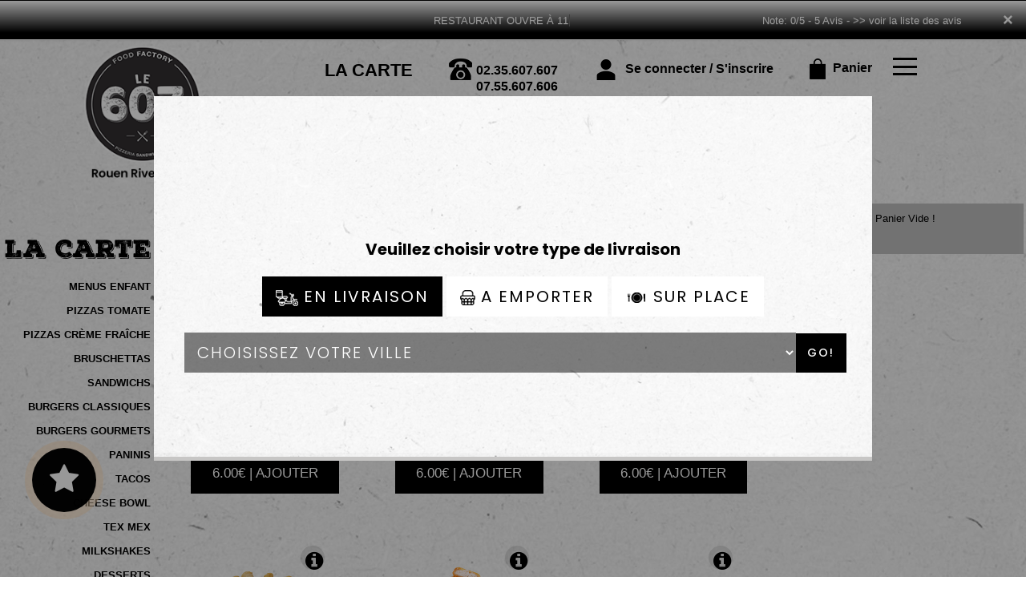

--- FILE ---
content_type: text/html
request_url: https://www.le607.fr/tex_mex-deville-les-rouen
body_size: 13882
content:
<!-- debut left --->
	  

<!-- end left --->


<!DOCTYPE html>
<html>
<head>

<meta name="google-site-verification" content="aSyVX0EgTkNzbjv00vAAADOwKXjNaCmzTHWefqoJotc" />

<meta name="msvalidate.01" content="7932708C9ECC1D83880FDE10882D867E" />
<meta http-equiv="Content-Type" content="text/html; charset=iso-8859-15">
<meta http-equiv="Content-Type" content="text/html; charset=iso-8859-1">

<meta name="title" content="
Deville les rouen, Le 607 Rouen | livraison pizzas et tex mex &agrave; Deville les rouen ">
<meta name="description" content="
	 Le 607 Rouen, Livraison des pizzas  &agrave; Deville les rouen. Commandez en ligne ou par t&eacute;l.: 02.35.607.607<br>07.55.607.606. Site web r&eacute;alis&eacute; par Des-click.
	  ">

<meta name="keywords" content="
	 Deville les rouen, Le 607 Rouen, livraison pizza, livraison pizzas, commander une pizza, commander pizza, pizza livr&eacute;e, pizza &agrave; domicile, pizza a domicile, pizza Deville les rouen, livraison &agrave; domicile, livraison a domicile,Deville les rouen, livraison de pizza &agrave; Deville les rouen, pizza, pizzeria, livraison, domicile, rapide, vente, emporter, pizzas,
">

<title>Deville les rouen , Le 607 Rouen | livraison pizzas italiennes et tex mex &agrave; Deville les rouen</title><meta name="viewport" content="width=device-width, initial-scale=1">
<link rel="icon" href="img/favicon.ico" type="image/x-icon">

<link href="https://fonts.googleapis.com/css?family=Montserrat:400,700" rel="stylesheet">
<link href="https://fonts.googleapis.com/css?family=Great+Vibes" rel="stylesheet">



	<link rel="stylesheet" href="css/owl.carousel.css" />
	<link rel="stylesheet" href="css/owl.theme.default.min.css" />

	<link href="css/fontawesome-all.min.css" rel="stylesheet">
	<link href="css/bootstrap.min.css" rel="stylesheet">
	<link href="css/bootstrap-theme.min.css" rel="stylesheet">
	<link rel="stylesheet" href="css/style-res.css"/>

	<!-- AwesomeFonts -->
<link href="css/font-awesome.css" rel="stylesheet" type="text/css">

	<!-- PageAnimation -->
<link href="style-animation/animate.min.css" rel="stylesheet"/>
<link href="style-animation/style.css" rel="stylesheet"/>

		
<script src="01_includes/01_files/functions.js"></script>



	

</head>
<body>
	<script type="text/javascript" src='popup/js/jQuery/jquery-1.8.3.min.js'></script>
    <script type="text/javascript" src='popup/js/bootstrap.min.js'></script>
<!-- headermodel4 -->
<!-- debut header -->
<link href="https://fonts.googleapis.com/css?family=Raleway:200,100,400" rel="stylesheet" type="text/css" />
<script type="text/javascript">
	var TxtRotate = function(el, toRotate, period) {
  this.toRotate = toRotate;
  this.el = el;
  this.loopNum = 0;
  this.period = parseInt(period, 10) || 2000;
  this.txt = '';
  this.tick();
  this.isDeleting = false;
};

TxtRotate.prototype.tick = function() {
  var i = this.loopNum % this.toRotate.length;
  var fullTxt = this.toRotate[i];

  if (this.isDeleting) {
    this.txt = fullTxt.substring(0, this.txt.length - 1);
  } else {
    this.txt = fullTxt.substring(0, this.txt.length + 1);
  }

  this.el.innerHTML = '<span class="wrap">'+this.txt+'</span>';

  var that = this;
  var delta = 150 - Math.random() * 100;

  if (this.isDeleting) { delta /= 2; }

  if (!this.isDeleting && this.txt === fullTxt) {
    delta = this.period;
    this.isDeleting = true;
  } else if (this.isDeleting && this.txt === '') {
    this.isDeleting = false;
    this.loopNum++;
    delta = 200;
  }

  setTimeout(function() {
    that.tick();
  }, delta);
};

window.onload = function() {
  var elements = document.getElementsByClassName('txt-rotate');
  for (var i=0; i<elements.length; i++) {
    var toRotate = elements[i].getAttribute('data-rotate');
    var period = elements[i].getAttribute('data-period');
    if (toRotate) {
      new TxtRotate(elements[i], JSON.parse(toRotate), period);
    }
  }
  // INJECT CSS
  var css = document.createElement("style");
  css.type = "text/css";
  css.innerHTML = ".txt-rotate > .wrap { border-right: 0.08em solid #666 }";
  document.body.appendChild(css);
};
</script>
	<div class="alert">
	  <span class="closebtn" onclick="this.parentElement.style.display='none'; ">&times;</span>

	  <span
     class="txt-rotate"
     data-period="3000"
     data-rotate='[ "RESTAURANT OUVRE À 11:00", "Vous pouvez commander votre repas à partir de 11:00" ]'></span>
  <span style=" position: absolute;  right: 80px;">

Note: 0/5 - 5 Avis - <a href="votre-appreciation.php">>> voir la liste des avis</a></span>

	</div>
<!-- end debut header -->


<div class="main-container">
  <div class="hero-section"> 
    <!--		<div id="overlay-hero" onclick="off()"></div>-->
	<!-- a supprimer -->
    <nav class="navbar navbar-default">
      <div class="container mar-t-30"> 
        <!-- Brand and toggle get grouped for better mobile display -->
        <div class="brand-left">
          <ul class="nav navbar-nav navbar-center">
            <li><a class="navbar-brand" href="index-deville-les-rouen" title="livraison pizza &agrave;  deville les rouen" alt="livraison pizza &agrave;  deville les rouen" ><img src="img/logo.png" title="commander pizza en ligne &agrave;  deville les rouen" alt="commander pizza en ligne &agrave;  deville les rouen"  style="width: 145px;" ></a></li>
          </ul>
        </div>

<!-- type commande -->
<!-- end type commande -->

        <div class="navbar-header">
          <button type="button" class="navbar-toggle collapsed" data-toggle="collapse" data-target="#bs-example-navbar-collapse-1" aria-expanded="false"> <span class="sr-only">Toggle navigation</span> <span class="icon-bar"></span> <span class="icon-bar"></span> <span class="icon-bar"></span> </button>
        </div>
        <!-- Collect the nav links, forms, and other content for toggling -->
        <div class="collapse navbar-collapse" id="bs-example-navbar-collapse-1">
          <ul class="right nav navbar-nav  navbar-right">
            <li data-link="Store">
			<!-- debut la carte -->
											 
		 <li data-link="Store"><a href="pizzas_tomate-deville-les-rouen" class="la-nav" title="Le 607 Rouen livre des pizzas &agrave;  deville les rouen" alt="Le 607 Rouen livre des pizzas &agrave;  deville les rouen" >
			  <div class="wow fadeInDown animated" data-wow-duration="1.5s" data-wow-delay="1s" style="visibility: visible; animation-duration: 1s; animation-delay: 0s; animation-name: fadeInDown;">
				   LA CARTE
				 </div> 
		  </a> </li>
											 
											 <!-- fin la carte -->
			  </li>
            <li data-link="Store"><a href="#">
              <div class="wow fadeInDown animated" data-wow-duration="1.5s" data-wow-delay="1s" style="visibility: visible; animation-duration: 1s; animation-delay: 0s; animation-name: fadeInDown;" > <img src="img/icon-tel.png" > <p style=" float: right; padding-top: 10px;" >02.35.607.607<br>07.55.607.606</p> </div>
              </a> </li>
			  <!-- debut se connecter -->
	   
	   	      
	  <li data-link="Store" ><a href="votre-compte.php">
			  
		<div class="wow fadeInDown animated" data-wow-duration="2s" data-wow-delay="0s" style="visibility: visible; animation-duration: 2s; animation-delay: 0s; animation-name: fadeInDown;">
			  <img src="img/icon-user.png" > Se connecter / S'inscrire
			</div>
			</a> </li>	

  
	   <!-- fin se connecter -->

			 
            <li data-link="Store"><a href="coordonnees.php">
              <div class="wow fadeInDown animated" data-wow-duration="2.5s" data-wow-delay="0s" style="visibility: visible; animation-duration: 2.5s; animation-delay: 0s; animation-name: fadeInDown;"> <img src="img/icon-cart.png" alt=""> Panier </div>
              </a> </li>
            <li>
              <div id="mySidenav" class="sidenav">
                <div id="overlay"></div>
                <a href="javascript:void(0)" class="closebtn" onclick="closeNav()">&times;</a> 
                <a href="a-emporter.php" title="Riches En Saveurs Et Douceurs Nos Pizzas &agrave;  deville les rouen" alt="Riches En Saveurs Et Douceurs Nos Pizzas &agrave;  deville les rouen" >&Agrave; Emporter</a>
                <a href="allergene.php" title="Livraison gratuite de pizzas &agrave;  deville les rouen" alt="Pizzeria &agrave;  deville les rouen" >Allerg&egrave;nes</a>  
                <a href="charte-qualite.php" title="Livraison gratuite de pizzas &agrave;  deville les rouen" alt="Pizzeria &agrave;  deville les rouen">Charte Qualit&eacute;</a>
                <a href="cgv.php" title="Livraison gratuite de pizzas &agrave;  deville les rouen" alt="Livraison &agrave; domicile et au bureau des pizzas &agrave;  deville les rouen">C.G.V</a>       
                <a href="contact.php" title="Pizzeria &agrave;  deville les rouen" alt="Pizzeria &agrave;  deville les rouen">Contact</a>
                <a href="mentions-legales.php" title="Livraison &agrave; domicile et au bureau des pizzas &agrave;  deville les rouen" alt="Livraison &agrave; domicile et au bureau des pizzas &agrave;  deville les rouen" >Mentions L&eacute;gales</a>
                <a href="mobile.php" title="Commander en click and collect vos pizzas &agrave;  deville les rouen " alt="Commander en click and collect vos pizzas &agrave;  deville les rouen ">Mobile</a> 
                <a href="fidelites.php">Programme De Fid&eacute;lit&eacute;</a>
                <a href="votre-appreciation.php">Vos Avis</a>
                <a href="zones-de-livraison.php" title="Commander pizza en ligne &agrave;  deville les rouen" alt="Commander pizza en ligne &agrave;  deville les rouen">Zones de Livraison</a>
                   </div>
              <a href="#" class="menu-btn" onclick="openNav()"></a> </li>
          </ul>
        </div>
        <!-- /.navbar-collapse --> 
      </div>
      <!-- /.container-fluid --> 
    </nav>
<!-- fin header --><!-- end fin header -->

<!-- end headermodel4 -->	

<span id='zoneRechargement'></span>


<span id='zonePage'>



  <div class="main-container">
      <div class="row prodPage">
      <div class="col-md-2 col-sm-2">
          <div class="nav-section">
            <h1>La <span>Carte</span></h1>
          <ul>
<barnavfamille>
 <!--
<li>
            <p><a href="jour_folie-deville-les-rouen"   title="livraison NOS OFFRES &agrave;  deville les rouen" alt="livraison NOS OFFRES &agrave;  deville les rouen"><b>NOS OFFRES</b></a></p>
                      </li>  -->

  <li>
            <p><a href="menuenfant-deville-les-rouen"   title="livraison MENUS ENFANT &agrave;  deville les rouen" alt="livraison MENUS ENFANT &agrave;  deville les rouen" ><b>MENUS ENFANT</b></a></p>
                      </li><!--<li>
            <p><a href="menu_midi-deville-les-rouen"   title="livraison MENUS MIDI &agrave;  deville les rouen" alt="livraison MENUS MIDI &agrave;  deville les rouen"><b>MENUS MIDI</b></a></p>
                      </li>
                    <li>
            <p><a href="mardi_fou-deville-les-rouen"   title="livraison MARDI FOU &agrave;  deville les rouen" alt="livraison MARDI FOU &agrave;  deville les rouen"><b>MARDI FOU</b></a></p>
                      </li>--><li>

                                 <p><a href="pizzas_tomate-deville-les-rouen"   title="livraison PIZZAS TOMATE &agrave;  deville les rouen" alt="livraison PIZZAS TOMATE &agrave;  deville les rouen"><b>PIZZAS TOMATE</b></a></p>
                      </li><li>
            <p><a href="pizzas_creme_fraiche-deville-les-rouen"   title="livraison PIZZAS CR&Egrave;ME FRA&Icirc;CHE &agrave;  deville les rouen" alt="livraison PIZZAS CR&Egrave;ME FRA&Icirc;CHE &agrave;  deville les rouen"><b>PIZZAS CR&Egrave;ME FRA&Icirc;CHE</b></a></p>
                      </li><li>
            <!--<p><a href="plats-deville-les-rouen"   title="livraison plats &agrave;  deville les rouen" alt="livraison plats &agrave;  deville les rouen"><b>PLATS</b></a></p>
                      </li><li>-->
            <p><a href="bruschettas-deville-les-rouen"   title="livraison BRUSCHETTAS &agrave;  deville les rouen" alt="livraison BRUSCHETTAS &agrave;  deville les rouen"><b>BRUSCHETTAS</b></a></p>
                      </li><li>
            <p><a href="sandwichs-deville-les-rouen"   title="livraison sandwichs &agrave;  deville les rouen" alt="livraison sandwichs &agrave;  deville les rouen"><b>SANDWICHS</b></a></p>
                      </li>

                      <li>
            <p><a href="burgers-deville-les-rouen"   title="livraison BURGERS CLASSIQUES &agrave;  deville les rouen" alt="livraison BURGERS CLASSIQUES &agrave;  deville les rouen"><b>BURGERS CLASSIQUES</b></a></p>
                      </li>
					  
                     <li>
            <p><a href="burgergourmet-deville-les-rouen"   ><b>BURGERS GOURMETS</b></a></p>
                      </li>
					  
                      <li>
            <p><a href="paninis-deville-les-rouen"   title="livraison paninis &agrave;  deville les rouen" alt="livraison paninis &agrave;  deville les rouen"><b>PANINIS</b></a></p>
                      </li>

                      <li>
            <p><a href="tacos-deville-les-rouen"   title="livraison tacos &agrave;  deville les rouen" alt="livraison tacos &agrave;  deville les rouen"><b>TACOS</b></a></p>
                      </li><li>
            <p><a href="cheese_bowl-deville-les-rouen"   title="livraison CHEESE BOWL &agrave;  deville les rouen" alt="livraison CHEESE BOWL &agrave;  deville les rouen"><b>CHEESE BOWL</b></a></p>
                      </li>

                        

                      <li>
            <p><a href="tex_mex-deville-les-rouen"   title="livraison tex mex &agrave;  deville les rouen" alt="livraison tex mex &agrave;  deville les rouen"><b>TEX MEX</b></a></p>
                      </li><li>
          <!--  <p><a href="salades-deville-les-rouen"   title="livraison salades &agrave;  deville les rouen" alt="livraison salades &agrave;  deville les rouen" ><b>SALADES</b></a></p>
                      </li>
                  <li>-->
            <p><a href="milkshakes-deville-les-rouen"   title="livraison MILKSHAKES &agrave;  deville les rouen" alt="livraison MILKSHAKES &agrave;  deville les rouen"   ><b>MILKSHAKES</b></a></p>
                      </li> 
                      <li>
            <p><a href="desserts-deville-les-rouen"   title="livraison desserts &agrave;  deville les rouen" alt="livraison desserts &agrave;  deville les rouen"><b>DESSERTS</b></a></p>
                      </li> <li>
            <p><a href="glaces-deville-les-rouen"   title="livraison glaces &agrave;  deville les rouen" alt="livraison glaces &agrave;  deville les rouen"><b>GLACES</b></a></p>
                      </li><li>
            <p><a href="boissons-deville-les-rouen"   title="livraison boissons &agrave;  deville les rouen" alt="livraison boissons &agrave;  deville les rouen"><b>BOISSONS</b></a></p>
                      </li></barnavfamille>
        </ul>

 <div class="navLinks">
<button id="btn" style="background-color: transparent;">Allerg&egrave;nes <img src="img/icon-allerg.png" alt=""></button></div>


  <div class="navLinks">
  	<button id="btnenvie" style="background-color: transparent;">Vos Envies <img src="img/icon-filter.png" alt=""></button></div>


<style>
         .popup {
            display: none;
            position: fixed;
            z-index: 1;
            left: 0;
            top: 0;
            width: 100%;
            height: 100%;
            background-color: #F1F1F1;
            background-color: rgba(0,0,0,0.4);
            -webkit-animation-name: fadeIn;
            -webkit-animation-duration: 0.4s;
            animation-name: fadeIn;
            animation-duration: 0.4s
         }
         .popupenvie {
            display: none;
            position: fixed;
            z-index: 1;
            left: 0;
            top: 0;
            width: 100%;
            height: 100%;
            background-color: #F1F1F1;
            background-color: rgba(0,0,0,0.4);
            -webkit-animation-name: fadeIn;
            -webkit-animation-duration: 0.4s;
            animation-name: fadeIn;
            animation-duration: 0.4s
         }
         .popup-content-detail {
            bottom: 0;
            background-color: #1c252c;
            width: 70%;
            -webkit-animation-name: slideIn;
            -webkit-animation-duration: 0.5s;
            animation-name: slideIn;
            animation-duration: 0.5s;
			 margin: 100px auto;
         }
         .end {
            color: white;
            float: right;
            font-size: 26px;
            font-weight: bold;
         }
         .end:hover,
         .end:focus {
            color: #000;
            text-decoration: underline;
            cursor: pointer;
         }
         .popup-header {
            padding: 1px 10px;
            background-color: #1c252c;
            color: white;
         }
         .popup-body {padding: 1px 5px;}
         @-webkit-keyframes slideIn {
            from {bottom: -300px; opacity: 0}
            to {bottom: 0; opacity: 1}
         }
         @keyframes slideIn {
            from {bottom: -300px; opacity: 0}
            to {bottom: 0; opacity: 1}
         }
         @-webkit-keyframes fadeIn {
            from {opacity: 0}
            to {opacity: 1}
         }
         @keyframes fadeIn {
            from {opacity: 0}
            to {opacity: 1}
         }
      </style>
  
      
      <div id="myModal" class="popup">
         <!-- Modal content -->
         <div class="popup-content-detail">
         	  <span class="end">X</span>
            <div class="popup-header">
               <h2>ALLERGENES</h2>
            </div>

		<div class="row popup-allergene">
			<div class="container">
				<div class="col-md-12 col-sm-12">
					<p class="color-brown">Cochez vos allergènes afin de ne voir que les produits que vous pouvez consommer</p>
					<form name="filtrage_allergene" action="chercher.php" method="post">

						<input type="hidden" name="filtre_allerg" value="true">
					<div class="popup-checkboxes">
						            <div class="popUpSmRdo">
            	<input type="hidden" name="nomallergene_1" value="GLUTEN" >
              <input type="checkbox" name="allergene[]" value="1" style="-webkit-appearance:none;">
              <img src="produit/allergene/aller_1.png" alt=""/>
              <p>GLUTEN</p>
            </div>
       
                   <div class="popUpSmRdo">
            	<input type="hidden" name="nomallergene_2" value="CRUSTACES" >
              <input type="checkbox" name="allergene[]" value="2" style="-webkit-appearance:none;">
              <img src="produit/allergene/aller_2.png" alt=""/>
              <p>CRUSTACES</p>
            </div>
       
                   <div class="popUpSmRdo">
            	<input type="hidden" name="nomallergene_3" value="OEUFS" >
              <input type="checkbox" name="allergene[]" value="3" style="-webkit-appearance:none;">
              <img src="produit/allergene/aller_3.png" alt=""/>
              <p>OEUFS</p>
            </div>
       
                   <div class="popUpSmRdo">
            	<input type="hidden" name="nomallergene_4" value="POISSONS" >
              <input type="checkbox" name="allergene[]" value="4" style="-webkit-appearance:none;">
              <img src="produit/allergene/aller_4.png" alt=""/>
              <p>POISSONS</p>
            </div>
       
                   <div class="popUpSmRdo">
            	<input type="hidden" name="nomallergene_5" value="ARACHIDES" >
              <input type="checkbox" name="allergene[]" value="5" style="-webkit-appearance:none;">
              <img src="produit/allergene/aller_5.png" alt=""/>
              <p>ARACHIDES</p>
            </div>
       
                   <div class="popUpSmRdo">
            	<input type="hidden" name="nomallergene_6" value="SOJA" >
              <input type="checkbox" name="allergene[]" value="6" style="-webkit-appearance:none;">
              <img src="produit/allergene/aller_6.png" alt=""/>
              <p>SOJA</p>
            </div>
       
                   <div class="popUpSmRdo">
            	<input type="hidden" name="nomallergene_7" value="LAIT" >
              <input type="checkbox" name="allergene[]" value="7" style="-webkit-appearance:none;">
              <img src="produit/allergene/aller_7.png" alt=""/>
              <p>LAIT</p>
            </div>
       
                   <div class="popUpSmRdo">
            	<input type="hidden" name="nomallergene_8" value="FRUITS A COQUES" >
              <input type="checkbox" name="allergene[]" value="8" style="-webkit-appearance:none;">
              <img src="produit/allergene/aller_8.png" alt=""/>
              <p>FRUITS A COQUES</p>
            </div>
       
                   <div class="popUpSmRdo">
            	<input type="hidden" name="nomallergene_9" value="CELERI" >
              <input type="checkbox" name="allergene[]" value="9" style="-webkit-appearance:none;">
              <img src="produit/allergene/aller_9.png" alt=""/>
              <p>CELERI</p>
            </div>
       
                   <div class="popUpSmRdo">
            	<input type="hidden" name="nomallergene_10" value="MOUTARDE" >
              <input type="checkbox" name="allergene[]" value="10" style="-webkit-appearance:none;">
              <img src="produit/allergene/aller_10.png" alt=""/>
              <p>MOUTARDE</p>
            </div>
       
                   <div class="popUpSmRdo">
            	<input type="hidden" name="nomallergene_11" value="SESAME" >
              <input type="checkbox" name="allergene[]" value="11" style="-webkit-appearance:none;">
              <img src="produit/allergene/aller_11.png" alt=""/>
              <p>SESAME</p>
            </div>
       
                   <div class="popUpSmRdo">
            	<input type="hidden" name="nomallergene_12" value="SULFITES" >
              <input type="checkbox" name="allergene[]" value="12" style="-webkit-appearance:none;">
              <img src="produit/allergene/aller_12.png" alt=""/>
              <p>SULFITES</p>
            </div>
       
                   <div class="popUpSmRdo">
            	<input type="hidden" name="nomallergene_13" value="LUPIN" >
              <input type="checkbox" name="allergene[]" value="13" style="-webkit-appearance:none;">
              <img src="produit/allergene/aller_13.png" alt=""/>
              <p>LUPIN</p>
            </div>
       
                   <div class="popUpSmRdo">
            	<input type="hidden" name="nomallergene_14" value="MOLLUSQUES" >
              <input type="checkbox" name="allergene[]" value="14" style="-webkit-appearance:none;">
              <img src="produit/allergene/aller_14.png" alt=""/>
              <p>MOLLUSQUES</p>
            </div>
       
            <div class="clearfix"></div>
					</div>
					<div class="btn-width cta-btn" id="cl-effect-2"><a href="#cl-effect-2" 
						onclick="document.filtrage_allergene.submit();"><span data-hover="Filtrer">Filtrer</span></a></div>
				</form>
					
				</div>
			</div>
		</div>


         </div>
      </div>


     <div id="myModalenvie" class="popupenvie" >
         <!-- Modal content -->
         <div class="popup-content-detail">
         	  <span class="end">X</span>
            <div class="popup-header">
               <h2>Vos Envies</h2>
            </div>



		<div class="row popup-allergene">
			<div class="container">
				<div class="col-md-12 col-sm-12">
					<p class="color-brown">Cochez vos envies..</p>
		<form name="filtrage_envies" action="chercher.php" method="post">

			<input type="hidden" name="filtre_envies" value="true">
					<div class="popup-checkboxes">
         
 <div class="popUpSmRdo">
         <input type="checkbox" name="terme[]" value="anchois" style="-webkit-appearance:none;">
         <img src="produit/3071_2276.png" alt="" width="30px" height="30px" />
         <p>anchois</p>
  </div>

	 <div class="popUpSmRdo">
         <input type="checkbox" name="terme[]" value="thon" style="-webkit-appearance:none;">
         <img src="produit/3071_2277.png" alt="" width="30px" height="30px" />
         <p>thon</p>
  </div>

	 <div class="popUpSmRdo">
         <input type="checkbox" name="terme[]" value="jambon" style="-webkit-appearance:none;">
         <img src="produit/3071_2278.png" alt="" width="30px" height="30px" />
         <p>jambon</p>
  </div>

	 <div class="popUpSmRdo">
         <input type="checkbox" name="terme[]" value="lardons" style="-webkit-appearance:none;">
         <img src="produit/3071_2279.png" alt="" width="30px" height="30px" />
         <p>lardons</p>
  </div>

	 <div class="popUpSmRdo">
         <input type="checkbox" name="terme[]" value="saumon" style="-webkit-appearance:none;">
         <img src="produit/3071_2280.png" alt="" width="30px" height="30px" />
         <p>saumon</p>
  </div>

	 <div class="popUpSmRdo">
         <input type="checkbox" name="terme[]" value="poulet" style="-webkit-appearance:none;">
         <img src="produit/3071_2281.png" alt="" width="30px" height="30px" />
         <p>poulet</p>
  </div>

	 <div class="popUpSmRdo">
         <input type="checkbox" name="terme[]" value="merguez" style="-webkit-appearance:none;">
         <img src="produit/3071_2282.png" alt="" width="30px" height="30px" />
         <p>merguez</p>
  </div>

	 <div class="popUpSmRdo">
         <input type="checkbox" name="terme[]" value="boursin" style="-webkit-appearance:none;">
         <img src="produit/3071_2285.png" alt="" width="30px" height="30px" />
         <p>boursin</p>
  </div>

	 <div class="popUpSmRdo">
         <input type="checkbox" name="terme[]" value="champignons" style="-webkit-appearance:none;">
         <img src="produit/3071_2286.png" alt="" width="30px" height="30px" />
         <p>champignons</p>
  </div>

	     <div class="clearfix"></div>

</div>

	<div class="btn-width cta-btn" id="cl-effect-2"><a href="#cl-effect-2" 
						onclick="document.filtrage_envies.submit();"><span data-hover="Filtrer">Filtrer</span></a></div>
				</form>
					
				</div>
			</div>
		</div>

            
            <div class="popup-body">
             
            </div>
	
         </div>
      </div>


      <script>
         
         var popup = document.getElementById('myModal');
         var myBytton = document.getElementById("btn");
         var span = document.getElementsByClassName("end")[0];
           var span1 = document.getElementsByClassName("end")[1];
          var popupenvie = document.getElementById('myModalenvie');
          var myByttonenvie = document.getElementById("btnenvie");

         myByttonenvie.onclick = function() {
            popupenvie.style.display = "block";
         }

         myBytton.onclick = function() {
            popup.style.display = "block";
         }
         span.onclick = function() {
            popup.style.display = "none";
      
         }
         span1.onclick = function() {
             popupenvie.style.display = "none";
           
         }
         window.onclick = function(event) {
            if (event.target == popup) {
               popup.style.display = "none";
               popupenvie.style.display = "none";
               
            }
         }

         
       
      </script>


          <!--   <div class="navLinks"><a a data-url="allergene_filtrage.php" data-title="Connexion" class="whiteColor clickPizza" data-width="600px" data-height="550px">Allergene <img src="img/icon-allerg.png" alt=""></a></div> -->








        </div>
      </div>
      <div class="col-md-7 col-sm-7">
        <div class="row" >
          <div class="prodTitles">TEX MEX</div>




  



<style>
body {font-family: Arial, Helvetica, sans-serif; display:block;}

/* The Modal (background) */


</style>
<div class="animation-btn">
	<a class="model-btn" id="btnetoile" ><i class="fa fa-star fa-3x"></i></a>
</div>
<!--div class="modal-overlay" id="myModaletoile">
  <div class="modal">
    
    <a class="close-modal" id="close-modal">
    
    </a>

    <div>
      <h3></h3>
<p style="margin-top:100px; " ></p>
    </div>
    
  </div>
</div-->
<div id="myModaletoile" class="modal1">

  <!-- Modal content -->
  <div class="modal-content1">
    <span class="close">&times;</span>
     <br><center><h3 style="color: white;"></h3>
     
<p style="margin-top:100px;color:white; " ></p></center>
  </div>

</div>
	<script>
// Get the modal
var modal = document.getElementById("myModaletoile");

// Get the button that opens the modal
var btn = document.getElementById("btnetoile");

// Get the <span> element that closes the modal
var span = document.getElementsByClassName("close")[0];

// When the user clicks the button, open the modal 
btn.onclick = function() {
  modal.style.display = "block";
}

// When the user clicks on <span> (x), close the modal
span.onclick = function() {
  modal.style.display = "none";
}

// When the user clicks anywhere outside of the modal, close it

</script>

 

<!-- modal -->
<!-- overlay -->


 <!--script>
         
         var popupetoile = document.getElementById('myModaletoile');
         var myByttonetoile = document.getElementById("btnetoile");
         var spanetoile = document.getElementById("close-modal");

         myByttonetoile.onclick = function() {
         	
            //popupetoile.style.display = "one";
          var elements = $('.modal-overlay, .modal');
             elements.addClass('active');
         }
 
         spanetoile.onclick = function() {
        	  var elements1 = $('.modal-overlay, .modal');
                elements1.removeClass('active');
      
         }
       
    
       
      </script-->



<script>
 function affiche_taille(idproduit)
 {
       var idtaille=document.getElementById("id_taille"+idproduit).value;

       var prixtaille=document.getElementById("prixtaille"+idproduit+"_"+idtaille).value;  

     
       var htmlfinal=prixtaille+" | AJOUTER";
  
        $('#prix'+idproduit).html(htmlfinal);
 	
 }


function descriaff(id_produit)
{

  if ($("#papersheet"+id_produit).hasClass("opened")) {

     $("#papersheet"+id_produit).stop().removeClass("opened");
    
  } else {

   $("#papersheet"+id_produit).stop().addClass("opened");
    
  }

 

}

</script>
	


		 <input type="hidden" name="id_famille" value="4">
			<input type="hidden" name="id_produit" value="2145">
			
		<div class="col-md-4 col-sm-6 col-xs-12">
						<div class="wow animated" data-wow-duration="1s" data-wow-delay="1s" style="visibility: visible; animation-duration: 1s; animation-delay: 1s; animation-name: fadeIn;" >
						<div class="mainProd">
							<div class="prod-box">
                                 
                               	   <div class="papersheet  " id="papersheet2145">
									  <!-- Action Trigger -->
									  <div class="papersheet__trigger" onclick ="descriaff(2145);">
									  <!-- Icon -->
										<i class="fa fa-info-circle fa-2x papersheet__trigger-icon" viewBox="0 0 24 24"></i>
									  </div>
									  <!-- Face 1 -->
									  <div class="papersheet__face-item animated fadeInUp desc-area">
										<p>10 Pièces.
	</p>
									  </div>

									</div> 

								
								<img src="produit/3071_2145.png" alt="product" class="img-responsive">
							</div>	

<h2 style="display: block;"><strong>10<span> OIGNONS RINGS</span></strong></h2>



			            
						
								  

				  <div class="clearfix"></div>
							<div class="wow animated" data-wow-duration="1.5s" data-wow-delay="1s" style="visibility: visible; animation-duration: 1.5s; animation-delay: 1s; animation-name: fadeInUp;">
							<div class="btnComander">
																<a href="#prodDiv2145"   onclick="javascript:AddToCart('Valider',2145, 4,0, 1);" >6.00&euro; | AJOUTER</a>

								 
							   
							</div> 
								</div> 
							<div class="clearfix"></div> 
                       
  
		      
 </div>
					</div>
						</div>


		 <input type="hidden" name="id_famille" value="4">
			<input type="hidden" name="id_produit" value="2162">
			
		<div class="col-md-4 col-sm-6 col-xs-12">
						<div class="wow animated" data-wow-duration="1s" data-wow-delay="1s" style="visibility: visible; animation-duration: 1s; animation-delay: 1s; animation-name: fadeIn;" >
						<div class="mainProd">
							<div class="prod-box">
                                 
                               	   <div class="papersheet  " id="papersheet2162">
									  <!-- Action Trigger -->
									  <div class="papersheet__trigger" onclick ="descriaff(2162);">
									  <!-- Icon -->
										<i class="fa fa-info-circle fa-2x papersheet__trigger-icon" viewBox="0 0 24 24"></i>
									  </div>
									  <!-- Face 1 -->
									  <div class="papersheet__face-item animated fadeInUp desc-area">
										<p>8 Pièces.</p>
									  </div>

									</div> 

								
								<img src="produit/3071_2162.png" alt="product" class="img-responsive">
							</div>	

<h2 style="display: block;"><strong>8<span> CAMEMBERT BALLS</span></strong></h2>



			            
						
								  

				  <div class="clearfix"></div>
							<div class="wow animated" data-wow-duration="1.5s" data-wow-delay="1s" style="visibility: visible; animation-duration: 1.5s; animation-delay: 1s; animation-name: fadeInUp;">
							<div class="btnComander">
																<a href="#prodDiv2162"   onclick="javascript:AddToCart('Valider',2162, 4,0, 1);" >6.00&euro; | AJOUTER</a>

								 
							   
							</div> 
								</div> 
							<div class="clearfix"></div> 
                       
  
		      
 </div>
					</div>
						</div>


		 <input type="hidden" name="id_famille" value="4">
			<input type="hidden" name="id_produit" value="2164">
			
		<div class="col-md-4 col-sm-6 col-xs-12">
						<div class="wow animated" data-wow-duration="1s" data-wow-delay="1s" style="visibility: visible; animation-duration: 1s; animation-delay: 1s; animation-name: fadeIn;" >
						<div class="mainProd">
							<div class="prod-box">
                                 
                               	   <div class="papersheet  " id="papersheet2164">
									  <!-- Action Trigger -->
									  <div class="papersheet__trigger" onclick ="descriaff(2164);">
									  <!-- Icon -->
										<i class="fa fa-info-circle fa-2x papersheet__trigger-icon" viewBox="0 0 24 24"></i>
									  </div>
									  <!-- Face 1 -->
									  <div class="papersheet__face-item animated fadeInUp desc-area">
										<p>6 Pièces.</p>
									  </div>

									</div> 

								
								<img src="produit/3071_2164.png" alt="product" class="img-responsive">
							</div>	

<h2 style="display: block;"><strong>6<span> JALAPENOS </span></strong></h2>



			            
						
								  

				  <div class="clearfix"></div>
							<div class="wow animated" data-wow-duration="1.5s" data-wow-delay="1s" style="visibility: visible; animation-duration: 1.5s; animation-delay: 1s; animation-name: fadeInUp;">
							<div class="btnComander">
																<a href="#prodDiv2164"   onclick="javascript:AddToCart('Valider',2164, 4,0, 1);" >6.00&euro; | AJOUTER</a>

								 
							   
							</div> 
								</div> 
							<div class="clearfix"></div> 
                       
  
		      
 </div>
					</div>
						</div>


		 <input type="hidden" name="id_famille" value="4">
			<input type="hidden" name="id_produit" value="2244">
			
		<div class="col-md-4 col-sm-6 col-xs-12">
						<div class="wow animated" data-wow-duration="1s" data-wow-delay="1s" style="visibility: visible; animation-duration: 1s; animation-delay: 1s; animation-name: fadeIn;" >
						<div class="mainProd">
							<div class="prod-box">
                                 
                               	   <div class="papersheet  " id="papersheet2244">
									  <!-- Action Trigger -->
									  <div class="papersheet__trigger" onclick ="descriaff(2244);">
									  <!-- Icon -->
										<i class="fa fa-info-circle fa-2x papersheet__trigger-icon" viewBox="0 0 24 24"></i>
									  </div>
									  <!-- Face 1 -->
									  <div class="papersheet__face-item animated fadeInUp desc-area">
										<p>8 Pièces.</p>
									  </div>

									</div> 

								
								<img src="produit/3071_2244.png" alt="product" class="img-responsive">
							</div>	

<h2 style="display: block;"><strong>8<span> MOZZA STICKS</span></strong></h2>



			            
						
								  

				  <div class="clearfix"></div>
							<div class="wow animated" data-wow-duration="1.5s" data-wow-delay="1s" style="visibility: visible; animation-duration: 1.5s; animation-delay: 1s; animation-name: fadeInUp;">
							<div class="btnComander">
																<a href="#prodDiv2244"   onclick="javascript:AddToCart('Valider',2244, 4,0, 1);" >6.00&euro; | AJOUTER</a>

								 
							   
							</div> 
								</div> 
							<div class="clearfix"></div> 
                       
  
		      
 </div>
					</div>
						</div>


		 <input type="hidden" name="id_famille" value="4">
			<input type="hidden" name="id_produit" value="2396">
			
		<div class="col-md-4 col-sm-6 col-xs-12">
						<div class="wow animated" data-wow-duration="1s" data-wow-delay="1s" style="visibility: visible; animation-duration: 1s; animation-delay: 1s; animation-name: fadeIn;" >
						<div class="mainProd">
							<div class="prod-box">
                                 
                               	   <div class="papersheet  " id="papersheet2396">
									  <!-- Action Trigger -->
									  <div class="papersheet__trigger" onclick ="descriaff(2396);">
									  <!-- Icon -->
										<i class="fa fa-info-circle fa-2x papersheet__trigger-icon" viewBox="0 0 24 24"></i>
									  </div>
									  <!-- Face 1 -->
									  <div class="papersheet__face-item animated fadeInUp desc-area">
										<p>8 Pièces.</p>
									  </div>

									</div> 

								
								<img src="produit/3071_2396.png" alt="product" class="img-responsive">
							</div>	

<h2 style="display: block;"><strong>8<span> NUGGETS</span></strong></h2>



			            
						
								  

				  <div class="clearfix"></div>
							<div class="wow animated" data-wow-duration="1.5s" data-wow-delay="1s" style="visibility: visible; animation-duration: 1.5s; animation-delay: 1s; animation-name: fadeInUp;">
							<div class="btnComander">
																<a href="#prodDiv2396"   onclick="javascript:AddToCart('Valider',2396, 4,0, 1);" >6.00&euro; | AJOUTER</a>

								 
							   
							</div> 
								</div> 
							<div class="clearfix"></div> 
                       
  
		      
 </div>
					</div>
						</div>


		 <input type="hidden" name="id_famille" value="4">
			<input type="hidden" name="id_produit" value="2397">
			
		<div class="col-md-4 col-sm-6 col-xs-12">
						<div class="wow animated" data-wow-duration="1s" data-wow-delay="1s" style="visibility: visible; animation-duration: 1s; animation-delay: 1s; animation-name: fadeIn;" >
						<div class="mainProd">
							<div class="prod-box">
                                 
                               	   <div class="papersheet  " id="papersheet2397">
									  <!-- Action Trigger -->
									  <div class="papersheet__trigger" onclick ="descriaff(2397);">
									  <!-- Icon -->
										<i class="fa fa-info-circle fa-2x papersheet__trigger-icon" viewBox="0 0 24 24"></i>
									  </div>
									  <!-- Face 1 -->
									  <div class="papersheet__face-item animated fadeInUp desc-area">
										<p>8 Pièces.</p>
									  </div>

									</div> 

								
								<img src="produit/3071_2397.png" alt="product" class="img-responsive">
							</div>	

<h2 style="display: block;"><strong>8<span> CHEESE NUGGETS</span></strong></h2>



			            
						
								  

				  <div class="clearfix"></div>
							<div class="wow animated" data-wow-duration="1.5s" data-wow-delay="1s" style="visibility: visible; animation-duration: 1.5s; animation-delay: 1s; animation-name: fadeInUp;">
							<div class="btnComander">
																<a href="#prodDiv2397"   onclick="javascript:AddToCart('Valider',2397, 4,0, 1);" >6.00&euro; | AJOUTER</a>

								 
							   
							</div> 
								</div> 
							<div class="clearfix"></div> 
                       
  
		      
 </div>
					</div>
						</div>


		 <input type="hidden" name="id_famille" value="4">
			<input type="hidden" name="id_produit" value="1819">
			
		<div class="col-md-4 col-sm-6 col-xs-12">
						<div class="wow animated" data-wow-duration="1s" data-wow-delay="1s" style="visibility: visible; animation-duration: 1s; animation-delay: 1s; animation-name: fadeIn;" >
						<div class="mainProd">
							<div class="prod-box">
                                 
                               	   <div class="papersheet  " id="papersheet1819">
									  <!-- Action Trigger -->
									  <div class="papersheet__trigger" onclick ="descriaff(1819);">
									  <!-- Icon -->
										<i class="fa fa-info-circle fa-2x papersheet__trigger-icon" viewBox="0 0 24 24"></i>
									  </div>
									  <!-- Face 1 -->
									  <div class="papersheet__face-item animated fadeInUp desc-area">
										<p>5 pièces.
</p>
									  </div>

									</div> 

								
								<img src="produit/3071_1819.png" alt="product" class="img-responsive">
							</div>	

<h2 style="display: block;"><strong>5<span> WINGS</span></strong></h2>



			            
						
								  

				  <div class="clearfix"></div>
							<div class="wow animated" data-wow-duration="1.5s" data-wow-delay="1s" style="visibility: visible; animation-duration: 1.5s; animation-delay: 1s; animation-name: fadeInUp;">
							<div class="btnComander">
																<a href="#prodDiv1819"   onclick="javascript:AddToCart('Valider',1819, 4,0, 1);" >6.00&euro; | AJOUTER</a>

								 
							   
							</div> 
								</div> 
							<div class="clearfix"></div> 
                       
  
		      
 </div>
					</div>
						</div>


		 <input type="hidden" name="id_famille" value="4">
			<input type="hidden" name="id_produit" value="2246">
			
		<div class="col-md-4 col-sm-6 col-xs-12">
						<div class="wow animated" data-wow-duration="1s" data-wow-delay="1s" style="visibility: visible; animation-duration: 1s; animation-delay: 1s; animation-name: fadeIn;" >
						<div class="mainProd">
							<div class="prod-box">
                                 
                               	   <div class="papersheet  " id="papersheet2246">
									  <!-- Action Trigger -->
									  <div class="papersheet__trigger" onclick ="descriaff(2246);">
									  <!-- Icon -->
										<i class="fa fa-info-circle fa-2x papersheet__trigger-icon" viewBox="0 0 24 24"></i>
									  </div>
									  <!-- Face 1 -->
									  <div class="papersheet__face-item animated fadeInUp desc-area">
										<p>3 Pièces.</p>
									  </div>

									</div> 

								
								<img src="produit/3071_2246.png" alt="product" class="img-responsive">
							</div>	

<h2 style="display: block;"><strong>3<span> TENDERS</span></strong></h2>



			            
						
								  

				  <div class="clearfix"></div>
							<div class="wow animated" data-wow-duration="1.5s" data-wow-delay="1s" style="visibility: visible; animation-duration: 1.5s; animation-delay: 1s; animation-name: fadeInUp;">
							<div class="btnComander">
																<a href="#prodDiv2246"   onclick="javascript:AddToCart('Valider',2246, 4,0, 1);" >3.50&euro; | AJOUTER</a>

								 
							   
							</div> 
								</div> 
							<div class="clearfix"></div> 
                       
  
		      
 </div>
					</div>
						</div>


		 <input type="hidden" name="id_famille" value="4">
			<input type="hidden" name="id_produit" value="2269">
			
		<div class="col-md-4 col-sm-6 col-xs-12">
						<div class="wow animated" data-wow-duration="1s" data-wow-delay="1s" style="visibility: visible; animation-duration: 1s; animation-delay: 1s; animation-name: fadeIn;" >
						<div class="mainProd">
							<div class="prod-box">
                                
								<img src="produit/3071_2269.png" alt="product" class="img-responsive">
							</div>	

<h2 style="display: block;"><strong>PETITE<span> FRITES</span></strong></h2>



			            
						
								  

				  <div class="clearfix"></div>
							<div class="wow animated" data-wow-duration="1.5s" data-wow-delay="1s" style="visibility: visible; animation-duration: 1.5s; animation-delay: 1s; animation-name: fadeInUp;">
							<div class="btnComander">
																<a href="#prodDiv2269"   onclick="javascript:AddToCart('Valider',2269, 4,0, 1);" >3.00&euro; | AJOUTER</a>

								 
							   
							</div> 
								</div> 
							<div class="clearfix"></div> 
                       
  
		      
 </div>
					</div>
						</div>


		 <input type="hidden" name="id_famille" value="4">
			<input type="hidden" name="id_produit" value="2270">
			
		<div class="col-md-4 col-sm-6 col-xs-12">
						<div class="wow animated" data-wow-duration="1s" data-wow-delay="1s" style="visibility: visible; animation-duration: 1s; animation-delay: 1s; animation-name: fadeIn;" >
						<div class="mainProd">
							<div class="prod-box">
                                
								<img src="produit/3071_2270.png" alt="product" class="img-responsive">
							</div>	

<h2 style="display: block;"><strong>GRANDE<span> FRITES</span></strong></h2>



			            
						
								  

				  <div class="clearfix"></div>
							<div class="wow animated" data-wow-duration="1.5s" data-wow-delay="1s" style="visibility: visible; animation-duration: 1.5s; animation-delay: 1s; animation-name: fadeInUp;">
							<div class="btnComander">
																<a href="#prodDiv2270"   onclick="javascript:AddToCart('Valider',2270, 4,0, 1);" >4.00&euro; | AJOUTER</a>

								 
							   
							</div> 
								</div> 
							<div class="clearfix"></div> 
                       
  
		      
 </div>
					</div>
						</div>









<script>

/*** à voir ***/
function ignorer(){
	// $('body,html').animate({scrollTop: 0}, 800);
	$("#zoneRechargement").empty();
	$("#zonePage").show();
}

function ShowPopup(x)
{
	document.getElementById("popup").innerHTML=x;
	document.getElementById("popup").style.display="block";
	setTimeout('HidePopup()', 3000);
}
function HidePopup()
{
	document.getElementById("popup").style.display="none";
}
/***********************/

function obligatoireAlert(classHTML,msgAlert){
	var total = 0, aa=true;
    $('.'+classHTML).each(function(i, n) {
		tabnbre=$(this).data("tabnbre");
		if($(this).data("with-check")){
				if($("."+$(this).data("verif-input")+":checked").length){
					
				}else{
				alert(msgAlert[classHTML]);
				$("a[href='"+$(this).data("href")+"']").click();
				aa=false;
				return false;
				}
		}else{
			
			total = parseInt($(this).val(), 10);
			var som=0;
			var inputQte=$('.inputQte'+tabnbre).filter(function() {
				return parseInt($(this).val()) > 0;
			});
			if(inputQte.length>0){
				inputQte.each(function( value ) {
					som+=parseInt($(this).val());
				});
			}
			if(som!=total&&total>0){
				alert(msgAlert[classHTML]);
				$("a[href='"+$(this).data("href")+"']").click();
				aa=false;
				return false;
			}
		}
    });
	return aa;
}
function AddToCart(action,test,test2,test3,test4)
{
    var indice=-1;
	var ingredients = Array();
    var composants = Array();
	var sans = Array();
	var sanshidden = Array();
    var nomcomposant = Array();
    var prixcomposant = Array();
	var composants_famil = Array();
	var taille_menu = Array();
	var accompagnement = Array();
	var accomp = {};
	var famille_achat = Array();
	var famille_offert = Array();
	var taille_achat = Array();
	var taille_offert = Array();
	var composants_achat = Array();
	var composants_offre = Array();
    var test_nbr_accomp=0;
	
 $.each($("input[name='accompagnement[]']"), function(){ 

 	accompagnement.push($(this).val());
    var accpagnementtt=$(this).val();


 $.each($("input[name='"+accpagnementtt+"accomp[]']"), function(){ 

var accomp_p=$(this).val();




if($("#qtprod"+$(this).val()).val()>0){



			for (i = 0; i < $("#qtprod"+$(this).val()).val(); i++) {

						if(typeof accomp["accomp"+accpagnementtt] === "undefined"){
							accomp["accomp"+accpagnementtt]="";
						}
						accomp["accomp"+accpagnementtt]+=accomp_p+"|";

					
					}
				}else{

				}

			 });	


 });






 $.each($("input[name='sans[]']:not(:checked)"), function(){sans.push($(this).val());});
/**************************************/
  	var test_compo_nbre=0;


            $.each($("input[name='composants_famil[]']"), function(){
          
                 var comp_famil=$(this).val();
            $.each($("input[name='"+$(this).val()+"composants[]']"), function(){

				if($("#qtprod"+$(this).val()).val()>0){

					for (i = 0; i < $("#qtprod"+$(this).val()).val(); i++) { 
						var idcompo=$(this).val();

					composants.push($(this).val());
					composants_famil.push(comp_famil);
					taille_menu.push($("#idtaille"+idcompo).val()); 
					nomcomposant.push($("#"+comp_famil+"nomaccomp"+idcompo).val());
					prixcomposant.push($("#"+comp_famil+"prixaccomp"+idcompo).val()); 
					test_compo_nbre++;
					}
				}else{

				}
			});
	});
 $.each($("input[name='ingredients[]']:checked"), function(){ ingredients.push($(this).val()); });







 $.each($("input[name='famille_achat[]']"), function(){
       
       var familleachat=$(this).val();
    
       var tailleachat=$("#taille_achat"+$(this).val()).val();

         

        $.each($("input[id='composants_achat"+familleachat+"[]']"), function(){
				

				if($("#qtprodacht"+$(this).val()).val()>0){

					for (i = 0; i < $("#qtprodacht"+$(this).val()).val(); i++) {
						composants_achat.push($(this).val());
						famille_achat.push(familleachat);
						taille_achat.push(tailleachat);
					}

				}else{
					
				}
       });
 
 });




 $.each($("input[name='famille_offert[]']"), function(){
       
       var familleoffert=$(this).val();

       var tailleoffert=$("#taille_offert"+$(this).val()).val();
       
        $.each($("input[id='composants_offre"+familleoffert+"[]']"), function(){
				
				if($("#qtprodoffr"+$(this).val()).val()>0){
					for (i = 0; i < $("#qtprodoffr"+$(this).val()).val(); i++) {
						composants_offre.push($(this).val());
						famille_offert.push(familleoffert);
						taille_offert.push(tailleoffert);
					}
				}else{
					
				}
       });
  });



	
$.get("func.php", {

		action: action,
		id_produit_var: test,
		famille_var: test2,
		taille_var: test3,
		quant_var: test4,
		ingredients: ingredients,
		id_taille: taille_menu,
        composants: composants,
		sans: sans,
		sanshidden: sanshidden,
		composants_famil: composants_famil,
		nomcomposant: nomcomposant,
		prixcomposant: prixcomposant,
		accompagnement: accompagnement,
		accomp: accomp,
		famille_achat: famille_achat,
		famille_offert: famille_offert,
		taille_achat: taille_achat,
		taille_offert: taille_offert,
		composants_achat: composants_achat,
		composants_offre: composants_offre,
		indice: indice
      }, function(response){

        $('#Cart').fadeOut();
        setTimeout("finishAjax('Cart', '"+escape(response)+"');", 500);
        setTimeout("ignorer();", 1500);


      });
	
}



function Adddetalil(f,p,t,q)
{
	var test=f;
    var test2=p;
	var test3=t;
	if(t>0) 
	test3 = t;
	 var test4=q;

$.ajax({
type: "GET",
url: "ajout.php?id_famille="+test+"&id_produit="+test2+"&id_taille="+test3+"&qte="+test4,
dataType : "html",
error:function(msg, string){
alert( "Error !: " + string );
},
success:function(data){
$("#zonePage").hide();
//$("#zonePage").hide();
$("#zoneRechargement").html(data);
///$("#zoneRechargement").html(data);
var target = $("#zoneRechargement");
 $('html,body').animate({scrollTop:target.offset().top-150}, 1000);

}
});


}

</script>





	</div>
				</div>



			<div class="col-md-3 col-sm-3">
				<div class="panierArea">
					
					<div id="Cart" style="display: block;">
							<div >
									
								





										<div id="Cart" >
				  
                                        <div class="panierDetial">
										<center>	Panier Vide !</center>
										</div>
								
								</div>

					  </div>
		 
								<div class="clearfix"></div>
								
				  </div>

				</div> <!-- panierArea -->
			</div>
		</div>
</div>
<div class="footer">
			<div class="row">



<script>
function quantities(x,y,z)
{
	var test=x;
    var test2=y;
	var test3=z;
$.get("plusmoin.php", {
		index: test,
		mod_qte: test2,
		checkout: test3
      }, function(response){
        $('#Cart').fadeOut();
        setTimeout("finishAjax('Cart', '"+escape(response)+"')", 500);
      });
	//setTimeout("window.parent.tb_remove(); ",600);
}
function quantitiesoffre(x,y,z)
{
	var test=x;
    var test2=y;
	var test3=z;
$.get("plusmoin.php", {
		indexoffre: test,
		mod_qteoffre: test2,
		checkout: test3
      }, function(response){
        $('#Cart').fadeOut();
        setTimeout("finishAjax('Cart', '"+escape(response)+"')", 500);
      });
	//setTimeout("window.parent.tb_remove(); ",600);
}
function quantitiesch(k,z)
{
	var test=k;
     var test2=z;
$.get("plusmoinch.php", {
		index: test,
		mod_qte: test2
      }, function(response){
        $('#Cartch').fadeOut();
        setTimeout("finishAjax('Cartch', '"+escape(response)+"')", 300);
		quantities(k,z,0);
      });
	//setTimeout("window.parent.tb_remove(); ",600);
}
</script>	</span>



<script type="text/javascript">
function control_emailing() {

 
  
    if(document.forms.form2.email_new.value=="") {
  alert("Veuillez saisir votre email.");
  document.forms.form2.email_new.focus();
  return false;
    }
    if(!document.forms.form2.email_new.value.match("^.+@.+\..+$")) {
  alert("Veuillez saisir votre email valide.");
  document.forms.form2.email_new.focus();
  return false;
    }
  
   if(document.forms.form2.mobile_new.value=="") {
  alert("Veuillez saisir votre num\351ro de t\351l\351phone.");
  document.forms.form2.mobile_new.focus();
  return false;
    }
  if(isNaN(document.forms.form2.mobile_new.value)) {
  alert("Veuillez saisir votre num\351ro de t\351l\351phone correct.");
  document.forms.form2.mobile_new.focus();
  return false;
   }
else 
{
  document.form2.submit();
  return true;

}

}

function comd_ligne() {
  
  var comdfooter = document.getElementById("comdfooter");

            if (comdfooter.style.display == "") {
        
              comdfooter.style.display = "none";
            } 
      else {
                comdfooter.style.display = "";
            }
}


</script>
<div class="clearfix"></div>
				<div class="row greyBg">
					<p>&copy; 2021 - <a href="index.php"><rs>Le 607 Rouen</rs></a> - Cr&eacute;ation site web par <a href="https://www.des-click.com/" target="_blank">Des-click</a>  -  <a href="#comdfooter" onclick="comd_ligne();" title="Livraison rapide de pizzas &agrave;  deville les rouen" alt="Livraison rapide de pizzas &agrave;  deville les rouen" >Commander en ligne</a> </p>
        		</div>
		 </div>
    </div>
       


<div class="footertinyLinks" id="comdfooter" style="display:none;">
<center> 
               <a href="livraison-pizza-rouen-rive-droite" style="text-decoration:none;font-size: 10px; font-family: Verdana; font-weight: normal;" title="commander Pizza &agrave; Rouen-Rive-Droite" alt="commander Pizza &agrave; Rouen-Rive-Droite" >commander Pizza &agrave; Rouen-Rive-Droite |</a>
                   <a href="livraison-pizza-bihorel" style="text-decoration:none;font-size: 10px; font-family: Verdana; font-weight: normal;" title="commander Pizza &agrave; Bihorel" alt="commander Pizza &agrave; Bihorel" >commander Pizza &agrave; Bihorel |</a>
                   <a href="livraison-pizza-darnetal" style="text-decoration:none;font-size: 10px; font-family: Verdana; font-weight: normal;" title="commander Pizza &agrave; Darnetal" alt="commander Pizza &agrave; Darnetal" >commander Pizza &agrave; Darnetal |</a>
                   <a href="livraison-pizza-bois-guillaume" style="text-decoration:none;font-size: 10px; font-family: Verdana; font-weight: normal;" title="commander Pizza &agrave; Bois-Guillaume" alt="commander Pizza &agrave; Bois-Guillaume" >commander Pizza &agrave; Bois-Guillaume |</a>
                   <a href="livraison-pizza-mont-saint-aignan" style="text-decoration:none;font-size: 10px; font-family: Verdana; font-weight: normal;" title="commander Pizza &agrave; Mont-Saint-Aignan" alt="commander Pizza &agrave; Mont-Saint-Aignan" >commander Pizza &agrave; Mont-Saint-Aignan |</a>
                   <a href="livraison-pizza-isneauville" style="text-decoration:none;font-size: 10px; font-family: Verdana; font-weight: normal;" title="commander Pizza &agrave; Isneauville" alt="commander Pizza &agrave; Isneauville" >commander Pizza &agrave; Isneauville |</a>
                   <a href="livraison-pizza-cantleu" style="text-decoration:none;font-size: 10px; font-family: Verdana; font-weight: normal;" title="commander Pizza &agrave; Cantleu" alt="commander Pizza &agrave; Cantleu" >commander Pizza &agrave; Cantleu |</a>
                   <a href="livraison-pizza-deville-les-rouen" style="text-decoration:none;font-size: 10px; font-family: Verdana; font-weight: normal;" title="commander Pizza &agrave; Deville-les-Rouen" alt="commander Pizza &agrave; Deville-les-Rouen" >commander Pizza &agrave; Deville-les-Rouen |</a>
                   <a href="livraison-pizza-maromme" style="text-decoration:none;font-size: 10px; font-family: Verdana; font-weight: normal;" title="commander Pizza &agrave; Maromme" alt="commander Pizza &agrave; Maromme" >commander Pizza &agrave; Maromme |</a>
                   <a href="livraison-pizza-saint-leger-du-bourg-denis" style="text-decoration:none;font-size: 10px; font-family: Verdana; font-weight: normal;" title="commander Pizza &agrave; Saint-Leger-du-Bourg-Denis" alt="commander Pizza &agrave; Saint-Leger-du-Bourg-Denis" >commander Pizza &agrave; Saint-Leger-du-Bourg-Denis |</a>
                   <a href="livraison-pizza-bois-guillaume-76230" style="text-decoration:none;font-size: 10px; font-family: Verdana; font-weight: normal;" title="commander Pizza &agrave; Bois-Guillaume 76230" alt="commander Pizza &agrave; Bois-Guillaume 76230" >commander Pizza &agrave; Bois-Guillaume 76230 |</a>
                   <a href="livraison-pizza-bihorel-76420" style="text-decoration:none;font-size: 10px; font-family: Verdana; font-weight: normal;" title="commander Pizza &agrave; Bihorel 76420" alt="commander Pizza &agrave; Bihorel 76420" >commander Pizza &agrave; Bihorel 76420 |</a>
                   <a href="livraison-pizza-darnetal-76160" style="text-decoration:none;font-size: 10px; font-family: Verdana; font-weight: normal;" title="commander Pizza &agrave; Darnetal 76160" alt="commander Pizza &agrave; Darnetal 76160" >commander Pizza &agrave; Darnetal 76160 |</a>
                   <a href="livraison-pizza-rouen-76000" style="text-decoration:none;font-size: 10px; font-family: Verdana; font-weight: normal;" title="commander Pizza &agrave; Rouen 76000" alt="commander Pizza &agrave; Rouen 76000" >commander Pizza &agrave; Rouen 76000 |</a>
                   <a href="livraison-pizza-mont-saint-aignan-76130" style="text-decoration:none;font-size: 10px; font-family: Verdana; font-weight: normal;" title="commander Pizza &agrave; Mont-Saint-Aignan 76130" alt="commander Pizza &agrave; Mont-Saint-Aignan 76130" >commander Pizza &agrave; Mont-Saint-Aignan 76130 |</a>
                   <a href="livraison-pizza-mont-saint-aignan-76130" style="text-decoration:none;font-size: 10px; font-family: Verdana; font-weight: normal;" title="commander Pizza &agrave; Mont Saint Aignan 76130" alt="commander Pizza &agrave; Mont Saint Aignan 76130" >commander Pizza &agrave; Mont Saint Aignan 76130 |</a>
                   <a href="livraison-pizza-mont-st-aignan-76130" style="text-decoration:none;font-size: 10px; font-family: Verdana; font-weight: normal;" title="commander Pizza &agrave; Mont-St-Aignan 76130" alt="commander Pizza &agrave; Mont-St-Aignan 76130" >commander Pizza &agrave; Mont-St-Aignan 76130 |</a>
                   <a href="livraison-pizza-mont-st-aignan-76130" style="text-decoration:none;font-size: 10px; font-family: Verdana; font-weight: normal;" title="commander Pizza &agrave; Mont St Aignan 76130" alt="commander Pizza &agrave; Mont St Aignan 76130" >commander Pizza &agrave; Mont St Aignan 76130 |</a>
                   <a href="livraison-pizza-isneauville-76230" style="text-decoration:none;font-size: 10px; font-family: Verdana; font-weight: normal;" title="commander Pizza &agrave; Isneauville 76230" alt="commander Pizza &agrave; Isneauville 76230" >commander Pizza &agrave; Isneauville 76230 |</a>
                   <a href="livraison-pizza-saint-leger-de-bourg-denis-76160" style="text-decoration:none;font-size: 10px; font-family: Verdana; font-weight: normal;" title="commander Pizza &agrave; Saint Leger de Bourg Denis 76160" alt="commander Pizza &agrave; Saint Leger de Bourg Denis 76160" >commander Pizza &agrave; Saint Leger de Bourg Denis 76160 |</a>
                   <a href="livraison-pizza-st-leger-de-bourg-denis-76160" style="text-decoration:none;font-size: 10px; font-family: Verdana; font-weight: normal;" title="commander Pizza &agrave; St Leger de Bourg Denis 76160" alt="commander Pizza &agrave; St Leger de Bourg Denis 76160" >commander Pizza &agrave; St Leger de Bourg Denis 76160 |</a>
                   <a href="livraison-pizza-maromme-76150" style="text-decoration:none;font-size: 10px; font-family: Verdana; font-weight: normal;" title="commander Pizza &agrave; Maromme 76150" alt="commander Pizza &agrave; Maromme 76150" >commander Pizza &agrave; Maromme 76150 |</a>
                   <a href="livraison-pizza-deville-les-rouen-76250" style="text-decoration:none;font-size: 10px; font-family: Verdana; font-weight: normal;" title="commander Pizza &agrave; Deville-les-Rouen 76250" alt="commander Pizza &agrave; Deville-les-Rouen 76250" >commander Pizza &agrave; Deville-les-Rouen 76250 |</a>
                   <a href="livraison-pizza-deville-les-rouen-76250" style="text-decoration:none;font-size: 10px; font-family: Verdana; font-weight: normal;" title="commander Pizza &agrave; Deville les Rouen 76250" alt="commander Pizza &agrave; Deville les Rouen 76250" >commander Pizza &agrave; Deville les Rouen 76250 |</a>
                   <a href="livraison-pizza-cantleu-76380" style="text-decoration:none;font-size: 10px; font-family: Verdana; font-weight: normal;" title="commander Pizza &agrave; Cantleu 76380" alt="commander Pizza &agrave; Cantleu 76380" >commander Pizza &agrave; Cantleu 76380 |</a>
                   <a href="livraison-pizza-bonsecours-76240" style="text-decoration:none;font-size: 10px; font-family: Verdana; font-weight: normal;" title="commander Pizza &agrave; Bonsecours 76240" alt="commander Pizza &agrave; Bonsecours 76240" >commander Pizza &agrave; Bonsecours 76240 |</a>
                   <a href="livraison-pizza-amfreville-la-mi-voie-76920" style="text-decoration:none;font-size: 10px; font-family: Verdana; font-weight: normal;" title="commander Pizza &agrave; Amfreville-la-Mi-Voie 76920" alt="commander Pizza &agrave; Amfreville-la-Mi-Voie 76920" >commander Pizza &agrave; Amfreville-la-Mi-Voie 76920 |</a>
                   <a href="livraison-pizza-amfreville-la-mi-voie-76920" style="text-decoration:none;font-size: 10px; font-family: Verdana; font-weight: normal;" title="commander Pizza &agrave; Amfreville la Mi Voie 76920" alt="commander Pizza &agrave; Amfreville la Mi Voie 76920" >commander Pizza &agrave; Amfreville la Mi Voie 76920 |</a>
                     </center><br><center>
                  <a href="restaurant-pizza-rouen-rive-droite" style="text-decoration:none;font-size: 10px; font-family: Verdana; font-weight: normal;" title="Pizza Rouen-Rive-Droite" alt="Pizza Rouen-Rive-Droite" >Pizza Rouen-Rive-Droite | </a>
                   <a href="restaurant-pizza-bihorel" style="text-decoration:none;font-size: 10px; font-family: Verdana; font-weight: normal;" title="Pizza Bihorel" alt="Pizza Bihorel" >Pizza Bihorel | </a>
                   <a href="restaurant-pizza-darnetal" style="text-decoration:none;font-size: 10px; font-family: Verdana; font-weight: normal;" title="Pizza Darnetal" alt="Pizza Darnetal" >Pizza Darnetal | </a>
                   <a href="restaurant-pizza-bois-guillaume" style="text-decoration:none;font-size: 10px; font-family: Verdana; font-weight: normal;" title="Pizza Bois-Guillaume" alt="Pizza Bois-Guillaume" >Pizza Bois-Guillaume | </a>
                   <a href="restaurant-pizza-mont-saint-aignan" style="text-decoration:none;font-size: 10px; font-family: Verdana; font-weight: normal;" title="Pizza Mont-Saint-Aignan" alt="Pizza Mont-Saint-Aignan" >Pizza Mont-Saint-Aignan | </a>
                   <a href="restaurant-pizza-isneauville" style="text-decoration:none;font-size: 10px; font-family: Verdana; font-weight: normal;" title="Pizza Isneauville" alt="Pizza Isneauville" >Pizza Isneauville | </a>
                   <a href="restaurant-pizza-cantleu" style="text-decoration:none;font-size: 10px; font-family: Verdana; font-weight: normal;" title="Pizza Cantleu" alt="Pizza Cantleu" >Pizza Cantleu | </a>
                   <a href="restaurant-pizza-deville-les-rouen" style="text-decoration:none;font-size: 10px; font-family: Verdana; font-weight: normal;" title="Pizza Deville-les-Rouen" alt="Pizza Deville-les-Rouen" >Pizza Deville-les-Rouen | </a>
                   <a href="restaurant-pizza-maromme" style="text-decoration:none;font-size: 10px; font-family: Verdana; font-weight: normal;" title="Pizza Maromme" alt="Pizza Maromme" >Pizza Maromme | </a>
                   <a href="restaurant-pizza-saint-leger-du-bourg-denis" style="text-decoration:none;font-size: 10px; font-family: Verdana; font-weight: normal;" title="Pizza Saint-Leger-du-Bourg-Denis" alt="Pizza Saint-Leger-du-Bourg-Denis" >Pizza Saint-Leger-du-Bourg-Denis | </a>
                   <a href="restaurant-pizza-bois-guillaume-76230" style="text-decoration:none;font-size: 10px; font-family: Verdana; font-weight: normal;" title="Pizza Bois-Guillaume 76230" alt="Pizza Bois-Guillaume 76230" >Pizza Bois-Guillaume 76230 | </a>
                   <a href="restaurant-pizza-bihorel-76420" style="text-decoration:none;font-size: 10px; font-family: Verdana; font-weight: normal;" title="Pizza Bihorel 76420" alt="Pizza Bihorel 76420" >Pizza Bihorel 76420 | </a>
                   <a href="restaurant-pizza-darnetal-76160" style="text-decoration:none;font-size: 10px; font-family: Verdana; font-weight: normal;" title="Pizza Darnetal 76160" alt="Pizza Darnetal 76160" >Pizza Darnetal 76160 | </a>
                   <a href="restaurant-pizza-rouen-76000" style="text-decoration:none;font-size: 10px; font-family: Verdana; font-weight: normal;" title="Pizza Rouen 76000" alt="Pizza Rouen 76000" >Pizza Rouen 76000 | </a>
                   <a href="restaurant-pizza-mont-saint-aignan-76130" style="text-decoration:none;font-size: 10px; font-family: Verdana; font-weight: normal;" title="Pizza Mont-Saint-Aignan 76130" alt="Pizza Mont-Saint-Aignan 76130" >Pizza Mont-Saint-Aignan 76130 | </a>
                   <a href="restaurant-pizza-mont-saint-aignan-76130" style="text-decoration:none;font-size: 10px; font-family: Verdana; font-weight: normal;" title="Pizza Mont Saint Aignan 76130" alt="Pizza Mont Saint Aignan 76130" >Pizza Mont Saint Aignan 76130 | </a>
                   <a href="restaurant-pizza-mont-st-aignan-76130" style="text-decoration:none;font-size: 10px; font-family: Verdana; font-weight: normal;" title="Pizza Mont-St-Aignan 76130" alt="Pizza Mont-St-Aignan 76130" >Pizza Mont-St-Aignan 76130 | </a>
                   <a href="restaurant-pizza-mont-st-aignan-76130" style="text-decoration:none;font-size: 10px; font-family: Verdana; font-weight: normal;" title="Pizza Mont St Aignan 76130" alt="Pizza Mont St Aignan 76130" >Pizza Mont St Aignan 76130 | </a>
                   <a href="restaurant-pizza-isneauville-76230" style="text-decoration:none;font-size: 10px; font-family: Verdana; font-weight: normal;" title="Pizza Isneauville 76230" alt="Pizza Isneauville 76230" >Pizza Isneauville 76230 | </a>
                   <a href="restaurant-pizza-saint-leger-de-bourg-denis-76160" style="text-decoration:none;font-size: 10px; font-family: Verdana; font-weight: normal;" title="Pizza Saint Leger de Bourg Denis 76160" alt="Pizza Saint Leger de Bourg Denis 76160" >Pizza Saint Leger de Bourg Denis 76160 | </a>
                   <a href="restaurant-pizza-st-leger-de-bourg-denis-76160" style="text-decoration:none;font-size: 10px; font-family: Verdana; font-weight: normal;" title="Pizza St Leger de Bourg Denis 76160" alt="Pizza St Leger de Bourg Denis 76160" >Pizza St Leger de Bourg Denis 76160 | </a>
                   <a href="restaurant-pizza-maromme-76150" style="text-decoration:none;font-size: 10px; font-family: Verdana; font-weight: normal;" title="Pizza Maromme 76150" alt="Pizza Maromme 76150" >Pizza Maromme 76150 | </a>
                   <a href="restaurant-pizza-deville-les-rouen-76250" style="text-decoration:none;font-size: 10px; font-family: Verdana; font-weight: normal;" title="Pizza Deville-les-Rouen 76250" alt="Pizza Deville-les-Rouen 76250" >Pizza Deville-les-Rouen 76250 | </a>
                   <a href="restaurant-pizza-deville-les-rouen-76250" style="text-decoration:none;font-size: 10px; font-family: Verdana; font-weight: normal;" title="Pizza Deville les Rouen 76250" alt="Pizza Deville les Rouen 76250" >Pizza Deville les Rouen 76250 | </a>
                   <a href="restaurant-pizza-cantleu-76380" style="text-decoration:none;font-size: 10px; font-family: Verdana; font-weight: normal;" title="Pizza Cantleu 76380" alt="Pizza Cantleu 76380" >Pizza Cantleu 76380 | </a>
                   <a href="restaurant-pizza-bonsecours-76240" style="text-decoration:none;font-size: 10px; font-family: Verdana; font-weight: normal;" title="Pizza Bonsecours 76240" alt="Pizza Bonsecours 76240" >Pizza Bonsecours 76240 | </a>
                   <a href="restaurant-pizza-amfreville-la-mi-voie-76920" style="text-decoration:none;font-size: 10px; font-family: Verdana; font-weight: normal;" title="Pizza Amfreville-la-Mi-Voie 76920" alt="Pizza Amfreville-la-Mi-Voie 76920" >Pizza Amfreville-la-Mi-Voie 76920 | </a>
                   <a href="restaurant-pizza-amfreville-la-mi-voie-76920" style="text-decoration:none;font-size: 10px; font-family: Verdana; font-weight: normal;" title="Pizza Amfreville la Mi Voie 76920" alt="Pizza Amfreville la Mi Voie 76920" >Pizza Amfreville la Mi Voie 76920 | </a>
              
      </center><br><center>
     
               <a href="restaurant-livraison-pizza-rouen-rive-droite" style="text-decoration:none;font-size: 10px; font-family: Verdana; font-weight: normal;" title="Livraison Pizza Rouen-Rive-Droite" alt="Livraison Pizza Rouen-Rive-Droite" >Livraison Pizza Rouen-Rive-Droite | </a>
                   <a href="restaurant-livraison-pizza-bihorel" style="text-decoration:none;font-size: 10px; font-family: Verdana; font-weight: normal;" title="Livraison Pizza Bihorel" alt="Livraison Pizza Bihorel" >Livraison Pizza Bihorel | </a>
                   <a href="restaurant-livraison-pizza-darnetal" style="text-decoration:none;font-size: 10px; font-family: Verdana; font-weight: normal;" title="Livraison Pizza Darnetal" alt="Livraison Pizza Darnetal" >Livraison Pizza Darnetal | </a>
                   <a href="restaurant-livraison-pizza-bois-guillaume" style="text-decoration:none;font-size: 10px; font-family: Verdana; font-weight: normal;" title="Livraison Pizza Bois-Guillaume" alt="Livraison Pizza Bois-Guillaume" >Livraison Pizza Bois-Guillaume | </a>
                   <a href="restaurant-livraison-pizza-mont-saint-aignan" style="text-decoration:none;font-size: 10px; font-family: Verdana; font-weight: normal;" title="Livraison Pizza Mont-Saint-Aignan" alt="Livraison Pizza Mont-Saint-Aignan" >Livraison Pizza Mont-Saint-Aignan | </a>
                   <a href="restaurant-livraison-pizza-isneauville" style="text-decoration:none;font-size: 10px; font-family: Verdana; font-weight: normal;" title="Livraison Pizza Isneauville" alt="Livraison Pizza Isneauville" >Livraison Pizza Isneauville | </a>
                   <a href="restaurant-livraison-pizza-cantleu" style="text-decoration:none;font-size: 10px; font-family: Verdana; font-weight: normal;" title="Livraison Pizza Cantleu" alt="Livraison Pizza Cantleu" >Livraison Pizza Cantleu | </a>
                   <a href="restaurant-livraison-pizza-deville-les-rouen" style="text-decoration:none;font-size: 10px; font-family: Verdana; font-weight: normal;" title="Livraison Pizza Deville-les-Rouen" alt="Livraison Pizza Deville-les-Rouen" >Livraison Pizza Deville-les-Rouen | </a>
                   <a href="restaurant-livraison-pizza-maromme" style="text-decoration:none;font-size: 10px; font-family: Verdana; font-weight: normal;" title="Livraison Pizza Maromme" alt="Livraison Pizza Maromme" >Livraison Pizza Maromme | </a>
                   <a href="restaurant-livraison-pizza-saint-leger-du-bourg-denis" style="text-decoration:none;font-size: 10px; font-family: Verdana; font-weight: normal;" title="Livraison Pizza Saint-Leger-du-Bourg-Denis" alt="Livraison Pizza Saint-Leger-du-Bourg-Denis" >Livraison Pizza Saint-Leger-du-Bourg-Denis | </a>
                   <a href="restaurant-livraison-pizza-bois-guillaume-76230" style="text-decoration:none;font-size: 10px; font-family: Verdana; font-weight: normal;" title="Livraison Pizza Bois-Guillaume 76230" alt="Livraison Pizza Bois-Guillaume 76230" >Livraison Pizza Bois-Guillaume 76230 | </a>
                   <a href="restaurant-livraison-pizza-bihorel-76420" style="text-decoration:none;font-size: 10px; font-family: Verdana; font-weight: normal;" title="Livraison Pizza Bihorel 76420" alt="Livraison Pizza Bihorel 76420" >Livraison Pizza Bihorel 76420 | </a>
                   <a href="restaurant-livraison-pizza-darnetal-76160" style="text-decoration:none;font-size: 10px; font-family: Verdana; font-weight: normal;" title="Livraison Pizza Darnetal 76160" alt="Livraison Pizza Darnetal 76160" >Livraison Pizza Darnetal 76160 | </a>
                   <a href="restaurant-livraison-pizza-rouen-76000" style="text-decoration:none;font-size: 10px; font-family: Verdana; font-weight: normal;" title="Livraison Pizza Rouen 76000" alt="Livraison Pizza Rouen 76000" >Livraison Pizza Rouen 76000 | </a>
                   <a href="restaurant-livraison-pizza-mont-saint-aignan-76130" style="text-decoration:none;font-size: 10px; font-family: Verdana; font-weight: normal;" title="Livraison Pizza Mont-Saint-Aignan 76130" alt="Livraison Pizza Mont-Saint-Aignan 76130" >Livraison Pizza Mont-Saint-Aignan 76130 | </a>
                   <a href="restaurant-livraison-pizza-mont-saint-aignan-76130" style="text-decoration:none;font-size: 10px; font-family: Verdana; font-weight: normal;" title="Livraison Pizza Mont Saint Aignan 76130" alt="Livraison Pizza Mont Saint Aignan 76130" >Livraison Pizza Mont Saint Aignan 76130 | </a>
                   <a href="restaurant-livraison-pizza-mont-st-aignan-76130" style="text-decoration:none;font-size: 10px; font-family: Verdana; font-weight: normal;" title="Livraison Pizza Mont-St-Aignan 76130" alt="Livraison Pizza Mont-St-Aignan 76130" >Livraison Pizza Mont-St-Aignan 76130 | </a>
                   <a href="restaurant-livraison-pizza-mont-st-aignan-76130" style="text-decoration:none;font-size: 10px; font-family: Verdana; font-weight: normal;" title="Livraison Pizza Mont St Aignan 76130" alt="Livraison Pizza Mont St Aignan 76130" >Livraison Pizza Mont St Aignan 76130 | </a>
                   <a href="restaurant-livraison-pizza-isneauville-76230" style="text-decoration:none;font-size: 10px; font-family: Verdana; font-weight: normal;" title="Livraison Pizza Isneauville 76230" alt="Livraison Pizza Isneauville 76230" >Livraison Pizza Isneauville 76230 | </a>
                   <a href="restaurant-livraison-pizza-saint-leger-de-bourg-denis-76160" style="text-decoration:none;font-size: 10px; font-family: Verdana; font-weight: normal;" title="Livraison Pizza Saint Leger de Bourg Denis 76160" alt="Livraison Pizza Saint Leger de Bourg Denis 76160" >Livraison Pizza Saint Leger de Bourg Denis 76160 | </a>
                   <a href="restaurant-livraison-pizza-st-leger-de-bourg-denis-76160" style="text-decoration:none;font-size: 10px; font-family: Verdana; font-weight: normal;" title="Livraison Pizza St Leger de Bourg Denis 76160" alt="Livraison Pizza St Leger de Bourg Denis 76160" >Livraison Pizza St Leger de Bourg Denis 76160 | </a>
                   <a href="restaurant-livraison-pizza-maromme-76150" style="text-decoration:none;font-size: 10px; font-family: Verdana; font-weight: normal;" title="Livraison Pizza Maromme 76150" alt="Livraison Pizza Maromme 76150" >Livraison Pizza Maromme 76150 | </a>
                   <a href="restaurant-livraison-pizza-deville-les-rouen-76250" style="text-decoration:none;font-size: 10px; font-family: Verdana; font-weight: normal;" title="Livraison Pizza Deville-les-Rouen 76250" alt="Livraison Pizza Deville-les-Rouen 76250" >Livraison Pizza Deville-les-Rouen 76250 | </a>
                   <a href="restaurant-livraison-pizza-deville-les-rouen-76250" style="text-decoration:none;font-size: 10px; font-family: Verdana; font-weight: normal;" title="Livraison Pizza Deville les Rouen 76250" alt="Livraison Pizza Deville les Rouen 76250" >Livraison Pizza Deville les Rouen 76250 | </a>
                   <a href="restaurant-livraison-pizza-cantleu-76380" style="text-decoration:none;font-size: 10px; font-family: Verdana; font-weight: normal;" title="Livraison Pizza Cantleu 76380" alt="Livraison Pizza Cantleu 76380" >Livraison Pizza Cantleu 76380 | </a>
                   <a href="restaurant-livraison-pizza-bonsecours-76240" style="text-decoration:none;font-size: 10px; font-family: Verdana; font-weight: normal;" title="Livraison Pizza Bonsecours 76240" alt="Livraison Pizza Bonsecours 76240" >Livraison Pizza Bonsecours 76240 | </a>
                   <a href="restaurant-livraison-pizza-amfreville-la-mi-voie-76920" style="text-decoration:none;font-size: 10px; font-family: Verdana; font-weight: normal;" title="Livraison Pizza Amfreville-la-Mi-Voie 76920" alt="Livraison Pizza Amfreville-la-Mi-Voie 76920" >Livraison Pizza Amfreville-la-Mi-Voie 76920 | </a>
                   <a href="restaurant-livraison-pizza-amfreville-la-mi-voie-76920" style="text-decoration:none;font-size: 10px; font-family: Verdana; font-weight: normal;" title="Livraison Pizza Amfreville la Mi Voie 76920" alt="Livraison Pizza Amfreville la Mi Voie 76920" >Livraison Pizza Amfreville la Mi Voie 76920 | </a>
             </center>
</div>


</body>
 
<!--

 <script type="text/javascript" src="js/main.js"></script>
-->

  <script>
function openNav() {
  document.getElementById("mySidenav").style.width = "450px";
  document.getElementById("overlay").style.display = "block";
}

function closeNav() {
  document.getElementById("mySidenav").style.width = "0";
  document.getElementById("overlay").style.display = "none";
}

</script>
  
  <script>
    function on() {
      document.getElementById("overlay-hero").style.display = "block";
    }

    function off() {
      document.getElementById("overlay-hero").style.display = "none";
    }
  </script>
  
	<!-- Global site tag (gtag.js) - Google Analytics -->
<script async src="https://www.googletagmanager.com/gtag/js?id=G-CC6HQQGDEY"></script>
<script>
  window.dataLayer = window.dataLayer || [];
  function gtag(){dataLayer.push(arguments);}
  gtag('js', new Date());

  gtag('config', 'G-CC6HQQGDEY');
  
</script>
 <script type="text/javascript">
  var _gaq = _gaq || [];
  _gaq.push(["_setAccount", "UA-22310388-41"]);
  _gaq.push(["_trackPageview"]);

  (function() {
    var ga = document.createElement("script"); ga.type = "text/javascript"; ga.async = true;
    ga.src = ("https:" == document.location.protocol ? "https://ssl" : "http://www") + ".google-analytics.com/ga.js";
    var s = document.getElementsByTagName("script")[0]; s.parentNode.insertBefore(ga, s);
  })();
</script>

 <script type="application/ld+json">
{
  "@context" : "https://schema.org",
  "@type" : "Restaurant",
  "name" : "Le 607 Rouen",
  "description": "livraison gratuite des pizzas Ã  Deville les rouen ",
  "image" :"https://www.le607.fr/images/logo.png",
  "telephone" : "02.35.607.607<br>07.55.607.606",
  "address" : {
    "@type" : "PostalAddress",
    "addressLocality" : "161, Rue albert Dupuis  Rouen",
    "addressCountry" : "France",
    "postalCode" : "76000"
  },
  "menu" :"https://www.le607.fr/tex_mex-deville-les-rouen",
  "servesCuisine" : "PIZZAS,BRUSCHETTAS,SANDWICHS,BURGERS CLASSIQUES,BURGERS GOURMETS,PANINIS,TACOS,CHEESE BOWL,TEX MEX,DESSERTS,GLACES,MILKSHAKES,BOISSONS,",
    "openingHoursSpecification" : {
    "@type" : "OpeningHoursSpecification",
    "dayOfWeek" : {

      "@type" : "DayOfWeek",
      "name" : "Ouvert 7j/7 même les jours fériés<br>
De 11h00 à 14h30 et de 18h00 à 23h00.<br>Fermé Vendredi midi."
    }
  },
  "aggregateRating" : {
    "@type" : "AggregateRating",
    "ratingValue" : "0",
    "ratingCount" : "5"
  }
}
</script>


	<script src="js/script-cmd.js" type="text/javascript"></script>



    	<script>
//$( document ).ready(function() {
		var customModal = $('<div id="Modallivraison" class="popup fade">\
  <div>\
    <div class="popup-content-detail" >\
<center><img src="ajax-loader.gif" class="loadingModal" /></center>\
			<iframe id="iframe_result" src="" style="display:none; -moz-box-sizing: border-box; height: 450px;" width="100%"  frameborder="0"></iframe>\
      </div>\
    </div>\
  </div>\
</div>');

    $('body').append(customModal);
$('#Modallivraison').on('shown.bs.modal', function (e) {
var frameSrc = "popup_livraison.php";
			$('#iframe_result').hide();
        $('#iframe_result').attr("src",frameSrc);
		$('#iframe_result').load(function() {
			$('.loadingModal').hide();
			$('#iframe_result').show();
		});
		  });
    $('#Modallivraison').modal({show:true,backdrop: false, keyboard: false})
  
  	$('#Modallivraison').on('hidden.bs.modal', function (e) {
    	$('#Modallivraison').remove();
	});
		window.closeModal = function(){
				$('#Modallivraison').modal('hide');
			};
			//});
</script>


	


  <script type="text/javascript" src="js/owl.carousel.js"></script>
  <script type="text/javascript" src="js/slider.js"></script>
  <script type="text/javascript" src="js/float-panel.js"></script>
  <script type="text/javascript" src="js/TweenMax.js"></script>


<script type="text/javascript">

  $( ".clickPizza" ).click(function() {

  var url=$(this).attr("data-url");
  var width="800px";
  var height="500";
  var title="Selectionner";
  if (typeof $(this).attr("data-height") != "undefined") {
     height=$(this).attr("data-height");
  }
  if (typeof $(this).attr("data-title") != "undefined") {
     title=$(this).attr("data-title");
  }
  if (typeof $(this).attr("data-width") != "undefined") {
     width=$(this).attr("data-width");
  }
  
  if (typeof $(this).attr("data-produit") != "undefined") {
  var taille=$(this).attr("data-taille");
  var id_produit=$(this).attr("data-produit");
  var resTaille=0;
  if(taille>0) resTaille=$("input[name=taille"+id_produit+"]:checked", "#formulaire_"+id_produit).val();
  url+="&id_taille="+resTaille;
  }
  var customModal = $('<div id="ModalPizza" class="modal fade">\
  <div class="modal-dialog"  style="width:  '+width+'  ;/*margin-top: 160px;*/">\
    <div class="modal-content" style="/*margin-top:156px;*/">\
      <div class="modal-header" style="background-color:#1c1c1c;color:#fff;">\
    <button type="button" class="close" data-dismiss="modal" aria-label="Close" style="color:#fff;"><span aria-hidden="true">&times;</span></button>\
    <h4 class="modal-title">'+title+'</h4>\
      </div>\
      <div class="modal-body" style="background-color:#1c1c1c;color:#fff;" >\
    <center><img src="images/loader.gif" class="loadingModal" /></center>\
      <iframe id="iframe_resultPizza" src="" style="display:none;" width="100%" height="'+height+'" frameborder="0"></iframe>\
      </div>\
    </div>\
  </div>\
</div>');

    $("body").append(customModal);
$("#ModalPizza").on("shown.bs.modal", function (e) {
var frameSrc = url;
      $("#iframe_resultPizza").hide();
        $("#iframe_resultPizza").attr("src",frameSrc);
    $("#iframe_resultPizza").load(function() {
      $(".loadingModal").hide();
      $("#iframe_resultPizza").show();
    });
      });
    $("#ModalPizza").modal({show:true})
  
    $("#ModalPizza").on("hidden.bs.modal", function (e) {
      $("#ModalPizza").remove();
  });
  
    window.closeModalDetails = function(){
        $("#ModalPizza").modal("hide");
      };
});

</script>
</html>




--- FILE ---
content_type: text/html
request_url: https://www.le607.fr/popup_livraison.php
body_size: 1631
content:


<!doctype html>
<html>
<head>
<title>Le 607 Rouen</title>
<link href="https://fonts.googleapis.com/css?family=Montserrat:400,700" rel="stylesheet">
<link href="https://fonts.googleapis.com/css?family=Great+Vibes" rel="stylesheet">
<link href="css/bootstrap.css" rel="stylesheet" type="text/css">
<link rel="stylesheet" href="css/style-res.css"/>

<link href="style-animation/animate.min.css" rel="stylesheet"/>
<link href="style-animation/style.css" rel="stylesheet"/>

</head>

<body >
  <div id="overlay-hero-2"></div> 
<script type="text/javascript">
  

function active_livraison() {

    var formliv = document.getElementById("formliv");
    var formemport = document.getElementById("formemport");
    var formesuplace = document.getElementById("formesuplace");
      formemport.style.display = "none";
      formliv.style.display = "";
      formesuplace.style.display = "none";

}

function active_emporter() {

    var formliv = document.getElementById("formliv");
    var formemport = document.getElementById("formemport");
    var formesuplace = document.getElementById("formesuplace");
      
      formliv.style.display = "none";
      formesuplace.style.display = "none";
      formemport.style.display = "";

}
function active_surplace() {

    var formliv = document.getElementById("formliv");
    var formemport = document.getElementById("formemport");
    var formesuplace = document.getElementById("formesuplace");
      
      formliv.style.display = "none";
      formemport.style.display = "none";
      formesuplace.style.display = "";

}

function getformulaire() {
   
/***en livraison****/
if((document.livraison_form1.livraison_mode.value=="Type de commande: En Livraison") && (document.livraison_form1.choix_ville.value=="0"))
{
 alert("Veuillez choisir votre ville SVP");
 return false;
 }
 else {
 
 document.livraison_form1.submit();
  return true;
 }
}
 

 function getformulaire1() {
   
 document.livraison_form2.submit();
  return true;

}
 function getformulaire2() {
   
 document.livraison_form3.submit();
  return true;

}
    
</script>



<body style="margin:0px; width:100%; height:450px;">
    <center>
  
<div class="form-box" style="padding-left:20px; top:40% !important">
  <div class="row">

<h3>Veuillez choisir votre type de livraison</h3>
<br>
 <div id="formliv" >    
              <div class="col-md-12">
              <div class="hd-btn-main">
                 <div class="hd-btn">


 <a href="#"  onclick="active_livraison();"   class="btn active"><img src="img/icon-livraison.png" alt=""> En Livraison</a>
                  <a href="#" onclick="active_emporter();" class="btn" ><img src="img/icon-emporter.png" alt=""> A Emporter</a>
                    <a href="#" onclick="active_surplace();" class="btn"><img src="img/icon-surplace.png" alt=""> Sur Place</a>
                
        </div>
      </div>
  </div>


<form name="livraison_form1" method="post" action="/popup_livraison.php">  

   <input type="hidden" name="livraison_mode" value="Type de commande: En Livraison">
      
            <div class="col-md-12">
              <div class="input-group">
                  <select class="form-control" name="choix_ville" style="width:710px; ">
                   <option value='0'>Choisissez votre ville</option>
    
   <option value='12'  
    >Amfreville-la-Mi-Voie 76920</option>
      
    
   <option value='2'  
    >Bihorel 76420</option>
      
    
   <option value='1'  
    >Bois-Guillaume 76230</option>
      
    
   <option value='11'  
    >Bonsecours 76240</option>
      
    
   <option value='10'  
    >Cantleu 76380</option>
      
    
   <option value='3'  
    >Darnetal 76160</option>
      
    
   <option value='9'  
    >Deville-les-Rouen 76250 </option>
      
    
   <option value='6'  
    >Isneauville 76230</option>
      
    
   <option value='8'  
    >Maromme 76150</option>
      
    
   <option value='5'  
    >Mont-Saint-Aignan 76130</option>
      
    
   <option value='4'  
    >Rouen 76000</option>
      
    
   <option value='13'  
    >saint martin du vivier</option>
      
    
   <option value='7'  
    >Saint-Leger-du-Bourg-Denis 76160</option>
      
                   </select>
                  <span class="input-group-btn">
                    <div class="BtnShadow btnEffects">

                  <button class="btn btn-default" type="button" onClick="return getformulaire()">Go!</button>
                  </div>
                  </span>
                </div><!-- /input-group -->
            </div>
</form>
  </div>



 <div id="formemport"  style="display: none;"   >


 	
  <div class="col-md-12">
    <div class="hd-btn-main">
      <div class="hd-btn">


 <a href="#"  onclick="active_livraison();"   class="btn"><img src="img/icon-livraison.png" alt=""> En Livraison</a>
                  <a href="#" onclick="active_emporter();" class="btn active" ><img src="img/icon-emporter.png" alt=""> A Emporter</a>
                    <a href="#" onclick="active_surplace();" class="btn"><img src="img/icon-surplace.png" alt=""> Sur Place</a>
                     </div>
     </div>
  </div>

 <form name="livraison_form2" method="post" action="/popup_livraison.php">  
      <input type="hidden" name="livraison_mode" value="Type de commande: A Emporter">
        <div class="col-md-12">
          <div class="input-group">
             <input name="adresseresto"  class="form-control" type="text" readonly value="Le 607 Rouen: 161, Rue albert Dupuis  76000 Rouen" style="width:710px; height: 50px; margin-left: 0px;" >
    
            <span class="input-group-btn">
               <div class="BtnShadow btnEffects">
              <button class="btn btn-default" type="button" onClick="return getformulaire1()">Go!</button>
               </div>
             </span>
          </div>
        </div>
   </form>

 
    </div>
		<div id="formesuplace"    style="display: none;" >

  
         <div class="col-md-12">
    <div class="hd-btn-main">
     <div class="hd-btn">


 <a href="#"  onclick="active_livraison();"   class="btn"><img src="img/icon-livraison.png" alt=""> En Livraison</a>
                  <a href="#" onclick="active_emporter();" class="btn" ><img src="img/icon-emporter.png" alt=""> A Emporter</a>
                    <a href="#" onclick="active_surplace();" class="btn active"><img src="img/icon-surplace.png" alt=""> Sur Place</a>
                     </div>
     </div>
  </div>

 <form name="livraison_form3" method="post" action="/popup_livraison.php">  
      <input type="hidden" name="livraison_mode" value="Type de commande: Sur Place">
               <div class="col-md-12">
          <div class="input-group" style="margin:0px !important">
  
   <input name="adresseresto"  class="form-control" type="text" readonly value="161, Rue albert Dupuis  76000 Rouen" style="width:710px; height: 50px; margin-left: 0px;" >
    
            <span class="input-group-btn">
               <div class="BtnShadow btnEffects">
              <button class="btn btn-default" type="button" onClick="return getformulaire2()">Go!</button>
               </div>
             </span>
          </div>
        </div>
   </form>

  </div>
  </div>  </div>

  </center>
</body>
</html>



--- FILE ---
content_type: application/javascript
request_url: https://www.le607.fr/01_includes/01_files/functions.js
body_size: 8555
content:
function check_form_new() {
    if (document.caddie.telephone.value == "") {
        alert("Veuillez saisir votre num tél.");
        document.caddie.telephone.focus();
        return false;
    }
    if (document.caddie.telephone.value.length < 10) {
        alert("Veuillez saisir un numéro de téléphone correct.");
        document.caddie.telephone.focus();
        return false;
    }
    if (document.caddie.email.value == "") {
        alert("Veuillez saisir votre email.");
        document.caddie.email.focus();
        return false;
    }
    if (!document.caddie.email.value.match("^.+@.+\\..+$")) {
        alert("Veuillez saisir votre email valide.");
        document.caddie.email.focus();
        return false;
    }
    if (document.caddie.nom.value == "") {
        alert("Veuillez saisir votre nom.");
        document.caddie.nom.focus();
        return false;
    }
    if (document.caddie.prenom.value == "") {
        alert("Veuillez saisir votre prenom.");
        document.caddie.prenom.focus();
        return false;
    } else {
        document.caddie.submit();
        return true;
    }
}

function hideArea2() {
    var thearea = document.getElementById('hide');
    var thelist = document.getElementsByName('meth');
    for (var i = 0; i < thelist.length; i++) {
        if (thelist[i].checked) {
            if (thelist[i].value == "1") {
                thearea.style.display = "";
                
            } else {
                thearea.style.display = "none";
            
            }
            break;
        }
    }
}

function check_form_paiement() {
    var thelistmeth = document.getElementsByName('meth');
    for (var i = 0; i < thelistmeth.length; i++) {
        if (thelistmeth[i].checked) {
            if (thelistmeth[i].value == "1") {
                var payement = document.forms.caddie.elements["payement[]"];
                var paye = 0;
                for (j = 0; j < payement.length; j++) {
                    if (payement[j].checked == true) {
                        paye = 1;
                    }
                }
                if (paye == 0) {
                    alert("Veuillez préciser le mode de paiement.");
                    return false;
                }
            }
        }
    }
    document.caddie.submit();
    return true;
}

function control_contact() {
    if (document.form1.nom.value == "") {
        alert("Veuillez saisir votre nom.");
        document.form1.nom.focus();
        return false;
    }

    if (document.form1.robot.value != "") {
        return false;
    }
    
    if (document.form1.prenom.value == "") {
        alert("Veuillez saisir votre prénom.");
        document.form1.prenom.focus();
        return false;
    }
    if (document.form1.telephone.value == "") {
        alert("Veuillez saisir votre num tél.");
        document.form1.telephone.focus();
        return false;
    }
    if (document.form1.email.value == "") {
        alert("Veuillez saisir votre email.");
        document.form1.email.focus();
        return false;
    }
    if (!document.form1.email.value.match("^.+@.+\\..+$")) {
        alert("Veuillez saisir votre email valide.");
        document.form1.email.focus();
        return false;
    }
    if (document.form1.objet.value == "") {
        alert("Veuillez saisir votre objet.");
        document.form1.objet.focus();
        return false;
    }
    if (document.form1.commentaires.value == "") {
        alert("Veuillez saisir votre commentaires.");
        document.form1.commentaires.focus();
        return false;
    }
    document.form1.submit();
    return true;
}

function control_recrutement() {
    if ((!document.forms.form1.civilite[0].checked) && (!document.forms.form1.civilite[1].checked) && (!document.forms.form1.civilite[2].checked)) {
        alert("Veuillez saisir votre civilité.");
        return false;
    }
    if (document.forms.form1.nom.value == "") {
        alert("Veuillez saisir votre nom.");
        document.forms.form1.nom.focus();
        return false;
    }
    if (document.forms.form1.prenom.value == "") {
        alert("Veuillez saisir votre prenom.");
        document.forms.form1.prenom.focus();
        return false;
    }
    if (document.forms.form1.email.value == "") {
        alert("Veuillez saisir votre email.");
        document.forms.form1.email.focus();
        return false;
    }
    if (!document.forms.form1.email.value.match("^.+@.+\\..+$")) {
        alert("Veuillez saisir votre email valide.");
        document.forms.form1.email.focus();
        return false;
    }
    if (document.forms.form1.adresse.value == "") {
        alert("Veuillez saisir votre adresse.");
        document.forms.form1.adresse.focus();
        return false;
    }
    if (document.forms.form1.cp.value == "") {
        alert("Veuillez saisir votre cp.");
        document.forms.form1.cp.focus();
        return false;
    }
    if (document.forms.form1.ville.value == "") {
        alert("Veuillez saisir votre ville.");
        document.forms.form1.ville.focus();
        return false;
    }
    if (document.forms.form1.tel1.value == "") {
        alert("Veuillez saisir votre numéro du téléphone.");
        document.forms.form1.tel1.focus();
        return false;
    }
    if (document.forms.form1.dn.value == "") {
        alert("Veuillez saisir votre date de naissance.");
        document.forms.form1.dn.focus();
        return false;
    }
    if ((!document.forms.form1.temps[0].checked) && (!document.forms.form1.temps[1].checked)) {
        alert("Veuillez saisir votre temps.");
        return false;
    }
    if (document.forms.form1.joint.value == "") {
        alert("Veuillez choisir votre cv.");
        document.forms.form1.joint.focus();
        return false;
    }
    if (document.forms.form1.joint1.value == "") {
        alert("Veuillez choisir votre lettre de motivation.");
        document.forms.form1.joint1.focus();
        return false;
    } else {
        document.form1.submit();
        return (true)
    }
}




function check_form_new_auth() {
    
     if (document.connexion.email_clt.value == "") {
        alert("Veuillez saisir votre email.");
        document.connexion.email_clt.focus();
        return false;
    }
    if (!document.connexion.email_clt.value.match("^.+@.+\\..+$")) {
        alert("Veuillez saisir votre email valide.");
        document.connexion.email_clt.focus();
        return false;
    }

    if (document.connexion.tel_clt.value == "") {
        alert("Veuillez saisir votre num tél.");
        document.connexion.tel_clt.focus();
        return false;
    }
    if (document.connexion.tel_clt.value.length < 10) {
        alert("Veuillez saisir un numéro de téléphone correct.");
        document.connexion.tel_clt.focus();
        return false;
    }
   
     else {
        document.connexion.submit();
        return true;
    }
}


function modifier_acces()
{

  if (document.acces_client.mail_client.value == "") {
        alert("Veuillez saisir votre email.");
        document.acces_client.mail_client.focus();
        return false;
    }
    if (!document.acces_client.mail_client.value.match("^.+@.+\\..+$")) {
        alert("Veuillez saisir votre email valide.");
        document.acces_client.mail_client.focus();
        return false;
    }

    if (document.acces_client.telephone.value == "") {
        alert("Veuillez saisir votre num tél.");
        document.acces_client.telephone.focus();
        return false;
    }
    if (document.acces_client.telephone.value.length < 10) {
        alert("Veuillez saisir un numéro de téléphone correct.");
        document.acces_client.telephone.focus();
        return false;
    }
   
     else {
        document.acces_client.submit();
        return true;
    }

}




function modifier_information()
{

     if (document.information_client.nom.value == "") {
        alert("Veuillez saisir votre nom.");
        document.information_client.nom.focus();
        return false;
    }
    if (document.information_client.prenom.value == "") {
        alert("Veuillez saisir votre prenom.");
        document.information_client.prenom.focus();
        return false;
    } else {
        document.information_client.submit();
        return true;
    }
    

}